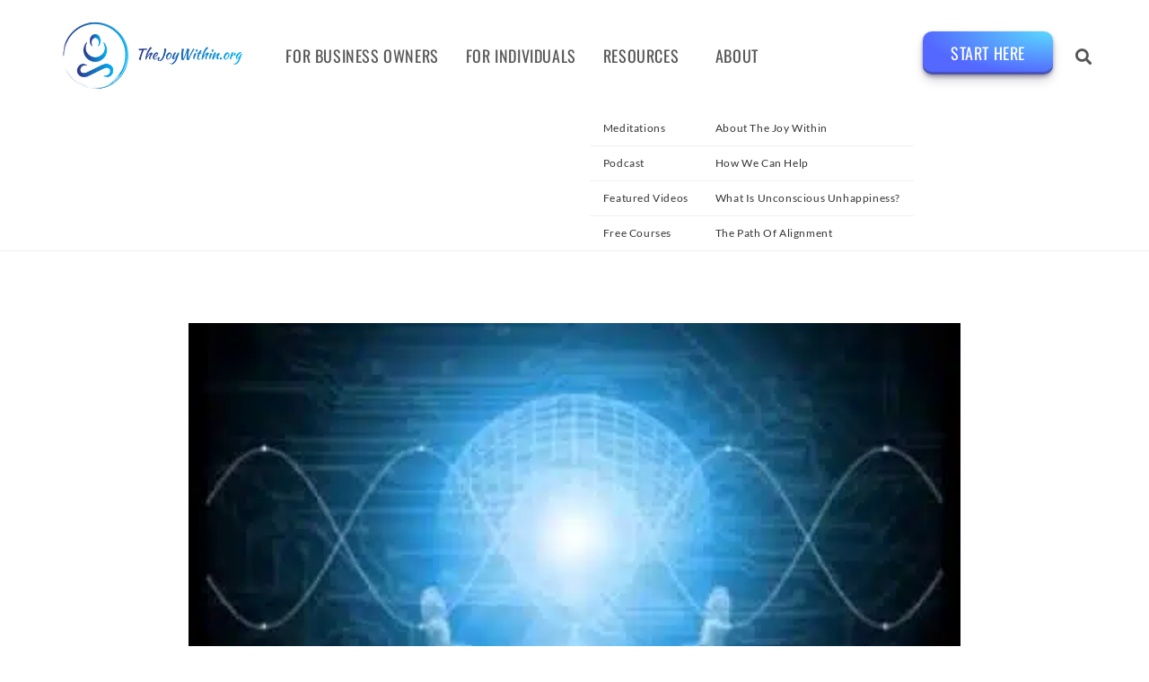

--- FILE ---
content_type: text/html; charset=UTF-8
request_url: https://thejoywithin.org/spiritual-books/channeled-texts
body_size: 35630
content:
<!DOCTYPE html>
<html class="html" lang="en-US">
<head><meta charset="UTF-8"><script>if(navigator.userAgent.match(/MSIE|Internet Explorer/i)||navigator.userAgent.match(/Trident\/7\..*?rv:11/i)){var href=document.location.href;if(!href.match(/[?&]nowprocket/)){if(href.indexOf("?")==-1){if(href.indexOf("#")==-1){document.location.href=href+"?nowprocket=1"}else{document.location.href=href.replace("#","?nowprocket=1#")}}else{if(href.indexOf("#")==-1){document.location.href=href+"&nowprocket=1"}else{document.location.href=href.replace("#","&nowprocket=1#")}}}}</script><script>(()=>{class RocketLazyLoadScripts{constructor(){this.v="1.2.6",this.triggerEvents=["keydown","mousedown","mousemove","touchmove","touchstart","touchend","wheel"],this.userEventHandler=this.t.bind(this),this.touchStartHandler=this.i.bind(this),this.touchMoveHandler=this.o.bind(this),this.touchEndHandler=this.h.bind(this),this.clickHandler=this.u.bind(this),this.interceptedClicks=[],this.interceptedClickListeners=[],this.l(this),window.addEventListener("pageshow",(t=>{this.persisted=t.persisted,this.everythingLoaded&&this.m()})),this.CSPIssue=sessionStorage.getItem("rocketCSPIssue"),document.addEventListener("securitypolicyviolation",(t=>{this.CSPIssue||"script-src-elem"!==t.violatedDirective||"data"!==t.blockedURI||(this.CSPIssue=!0,sessionStorage.setItem("rocketCSPIssue",!0))})),document.addEventListener("DOMContentLoaded",(()=>{this.k()})),this.delayedScripts={normal:[],async:[],defer:[]},this.trash=[],this.allJQueries=[]}p(t){document.hidden?t.t():(this.triggerEvents.forEach((e=>window.addEventListener(e,t.userEventHandler,{passive:!0}))),window.addEventListener("touchstart",t.touchStartHandler,{passive:!0}),window.addEventListener("mousedown",t.touchStartHandler),document.addEventListener("visibilitychange",t.userEventHandler))}_(){this.triggerEvents.forEach((t=>window.removeEventListener(t,this.userEventHandler,{passive:!0}))),document.removeEventListener("visibilitychange",this.userEventHandler)}i(t){"HTML"!==t.target.tagName&&(window.addEventListener("touchend",this.touchEndHandler),window.addEventListener("mouseup",this.touchEndHandler),window.addEventListener("touchmove",this.touchMoveHandler,{passive:!0}),window.addEventListener("mousemove",this.touchMoveHandler),t.target.addEventListener("click",this.clickHandler),this.L(t.target,!0),this.S(t.target,"onclick","rocket-onclick"),this.C())}o(t){window.removeEventListener("touchend",this.touchEndHandler),window.removeEventListener("mouseup",this.touchEndHandler),window.removeEventListener("touchmove",this.touchMoveHandler,{passive:!0}),window.removeEventListener("mousemove",this.touchMoveHandler),t.target.removeEventListener("click",this.clickHandler),this.L(t.target,!1),this.S(t.target,"rocket-onclick","onclick"),this.M()}h(){window.removeEventListener("touchend",this.touchEndHandler),window.removeEventListener("mouseup",this.touchEndHandler),window.removeEventListener("touchmove",this.touchMoveHandler,{passive:!0}),window.removeEventListener("mousemove",this.touchMoveHandler)}u(t){t.target.removeEventListener("click",this.clickHandler),this.L(t.target,!1),this.S(t.target,"rocket-onclick","onclick"),this.interceptedClicks.push(t),t.preventDefault(),t.stopPropagation(),t.stopImmediatePropagation(),this.M()}O(){window.removeEventListener("touchstart",this.touchStartHandler,{passive:!0}),window.removeEventListener("mousedown",this.touchStartHandler),this.interceptedClicks.forEach((t=>{t.target.dispatchEvent(new MouseEvent("click",{view:t.view,bubbles:!0,cancelable:!0}))}))}l(t){EventTarget.prototype.addEventListenerWPRocketBase=EventTarget.prototype.addEventListener,EventTarget.prototype.addEventListener=function(e,i,o){"click"!==e||t.windowLoaded||i===t.clickHandler||t.interceptedClickListeners.push({target:this,func:i,options:o}),(this||window).addEventListenerWPRocketBase(e,i,o)}}L(t,e){this.interceptedClickListeners.forEach((i=>{i.target===t&&(e?t.removeEventListener("click",i.func,i.options):t.addEventListener("click",i.func,i.options))})),t.parentNode!==document.documentElement&&this.L(t.parentNode,e)}D(){return new Promise((t=>{this.P?this.M=t:t()}))}C(){this.P=!0}M(){this.P=!1}S(t,e,i){t.hasAttribute&&t.hasAttribute(e)&&(event.target.setAttribute(i,event.target.getAttribute(e)),event.target.removeAttribute(e))}t(){this._(this),"loading"===document.readyState?document.addEventListener("DOMContentLoaded",this.R.bind(this)):this.R()}k(){let t=[];document.querySelectorAll("script[type=rocketlazyloadscript][data-rocket-src]").forEach((e=>{let i=e.getAttribute("data-rocket-src");if(i&&!i.startsWith("data:")){0===i.indexOf("//")&&(i=location.protocol+i);try{const o=new URL(i).origin;o!==location.origin&&t.push({src:o,crossOrigin:e.crossOrigin||"module"===e.getAttribute("data-rocket-type")})}catch(t){}}})),t=[...new Map(t.map((t=>[JSON.stringify(t),t]))).values()],this.T(t,"preconnect")}async R(){this.lastBreath=Date.now(),this.j(this),this.F(this),this.I(),this.W(),this.q(),await this.A(this.delayedScripts.normal),await this.A(this.delayedScripts.defer),await this.A(this.delayedScripts.async);try{await this.U(),await this.H(this),await this.J()}catch(t){console.error(t)}window.dispatchEvent(new Event("rocket-allScriptsLoaded")),this.everythingLoaded=!0,this.D().then((()=>{this.O()})),this.N()}W(){document.querySelectorAll("script[type=rocketlazyloadscript]").forEach((t=>{t.hasAttribute("data-rocket-src")?t.hasAttribute("async")&&!1!==t.async?this.delayedScripts.async.push(t):t.hasAttribute("defer")&&!1!==t.defer||"module"===t.getAttribute("data-rocket-type")?this.delayedScripts.defer.push(t):this.delayedScripts.normal.push(t):this.delayedScripts.normal.push(t)}))}async B(t){if(await this.G(),!0!==t.noModule||!("noModule"in HTMLScriptElement.prototype))return new Promise((e=>{let i;function o(){(i||t).setAttribute("data-rocket-status","executed"),e()}try{if(navigator.userAgent.indexOf("Firefox/")>0||""===navigator.vendor||this.CSPIssue)i=document.createElement("script"),[...t.attributes].forEach((t=>{let e=t.nodeName;"type"!==e&&("data-rocket-type"===e&&(e="type"),"data-rocket-src"===e&&(e="src"),i.setAttribute(e,t.nodeValue))})),t.text&&(i.text=t.text),i.hasAttribute("src")?(i.addEventListener("load",o),i.addEventListener("error",(function(){i.setAttribute("data-rocket-status","failed-network"),e()})),setTimeout((()=>{i.isConnected||e()}),1)):(i.text=t.text,o()),t.parentNode.replaceChild(i,t);else{const i=t.getAttribute("data-rocket-type"),s=t.getAttribute("data-rocket-src");i?(t.type=i,t.removeAttribute("data-rocket-type")):t.removeAttribute("type"),t.addEventListener("load",o),t.addEventListener("error",(i=>{this.CSPIssue&&i.target.src.startsWith("data:")?(console.log("WPRocket: data-uri blocked by CSP -> fallback"),t.removeAttribute("src"),this.B(t).then(e)):(t.setAttribute("data-rocket-status","failed-network"),e())})),s?(t.removeAttribute("data-rocket-src"),t.src=s):t.src="data:text/javascript;base64,"+window.btoa(unescape(encodeURIComponent(t.text)))}}catch(i){t.setAttribute("data-rocket-status","failed-transform"),e()}}));t.setAttribute("data-rocket-status","skipped")}async A(t){const e=t.shift();return e&&e.isConnected?(await this.B(e),this.A(t)):Promise.resolve()}q(){this.T([...this.delayedScripts.normal,...this.delayedScripts.defer,...this.delayedScripts.async],"preload")}T(t,e){var i=document.createDocumentFragment();t.forEach((t=>{const o=t.getAttribute&&t.getAttribute("data-rocket-src")||t.src;if(o&&!o.startsWith("data:")){const s=document.createElement("link");s.href=o,s.rel=e,"preconnect"!==e&&(s.as="script"),t.getAttribute&&"module"===t.getAttribute("data-rocket-type")&&(s.crossOrigin=!0),t.crossOrigin&&(s.crossOrigin=t.crossOrigin),t.integrity&&(s.integrity=t.integrity),i.appendChild(s),this.trash.push(s)}})),document.head.appendChild(i)}j(t){let e={};function i(i,o){return e[o].eventsToRewrite.indexOf(i)>=0&&!t.everythingLoaded?"rocket-"+i:i}function o(t,o){!function(t){e[t]||(e[t]={originalFunctions:{add:t.addEventListener,remove:t.removeEventListener},eventsToRewrite:[]},t.addEventListener=function(){arguments[0]=i(arguments[0],t),e[t].originalFunctions.add.apply(t,arguments)},t.removeEventListener=function(){arguments[0]=i(arguments[0],t),e[t].originalFunctions.remove.apply(t,arguments)})}(t),e[t].eventsToRewrite.push(o)}function s(e,i){let o=e[i];e[i]=null,Object.defineProperty(e,i,{get:()=>o||function(){},set(s){t.everythingLoaded?o=s:e["rocket"+i]=o=s}})}o(document,"DOMContentLoaded"),o(window,"DOMContentLoaded"),o(window,"load"),o(window,"pageshow"),o(document,"readystatechange"),s(document,"onreadystatechange"),s(window,"onload"),s(window,"onpageshow");try{Object.defineProperty(document,"readyState",{get:()=>t.rocketReadyState,set(e){t.rocketReadyState=e},configurable:!0}),document.readyState="loading"}catch(t){console.log("WPRocket DJE readyState conflict, bypassing")}}F(t){let e;function i(e){return t.everythingLoaded?e:e.split(" ").map((t=>"load"===t||0===t.indexOf("load.")?"rocket-jquery-load":t)).join(" ")}function o(o){function s(t){const e=o.fn[t];o.fn[t]=o.fn.init.prototype[t]=function(){return this[0]===window&&("string"==typeof arguments[0]||arguments[0]instanceof String?arguments[0]=i(arguments[0]):"object"==typeof arguments[0]&&Object.keys(arguments[0]).forEach((t=>{const e=arguments[0][t];delete arguments[0][t],arguments[0][i(t)]=e}))),e.apply(this,arguments),this}}o&&o.fn&&!t.allJQueries.includes(o)&&(o.fn.ready=o.fn.init.prototype.ready=function(e){return t.domReadyFired?e.bind(document)(o):document.addEventListener("rocket-DOMContentLoaded",(()=>e.bind(document)(o))),o([])},s("on"),s("one"),t.allJQueries.push(o)),e=o}o(window.jQuery),Object.defineProperty(window,"jQuery",{get:()=>e,set(t){o(t)}})}async H(t){const e=document.querySelector("script[data-webpack]");e&&(await async function(){return new Promise((t=>{e.addEventListener("load",t),e.addEventListener("error",t)}))}(),await t.K(),await t.H(t))}async U(){this.domReadyFired=!0;try{document.readyState="interactive"}catch(t){}await this.G(),document.dispatchEvent(new Event("rocket-readystatechange")),await this.G(),document.rocketonreadystatechange&&document.rocketonreadystatechange(),await this.G(),document.dispatchEvent(new Event("rocket-DOMContentLoaded")),await this.G(),window.dispatchEvent(new Event("rocket-DOMContentLoaded"))}async J(){try{document.readyState="complete"}catch(t){}await this.G(),document.dispatchEvent(new Event("rocket-readystatechange")),await this.G(),document.rocketonreadystatechange&&document.rocketonreadystatechange(),await this.G(),window.dispatchEvent(new Event("rocket-load")),await this.G(),window.rocketonload&&window.rocketonload(),await this.G(),this.allJQueries.forEach((t=>t(window).trigger("rocket-jquery-load"))),await this.G();const t=new Event("rocket-pageshow");t.persisted=this.persisted,window.dispatchEvent(t),await this.G(),window.rocketonpageshow&&window.rocketonpageshow({persisted:this.persisted}),this.windowLoaded=!0}m(){document.onreadystatechange&&document.onreadystatechange(),window.onload&&window.onload(),window.onpageshow&&window.onpageshow({persisted:this.persisted})}I(){const t=new Map;document.write=document.writeln=function(e){const i=document.currentScript;i||console.error("WPRocket unable to document.write this: "+e);const o=document.createRange(),s=i.parentElement;let n=t.get(i);void 0===n&&(n=i.nextSibling,t.set(i,n));const c=document.createDocumentFragment();o.setStart(c,0),c.appendChild(o.createContextualFragment(e)),s.insertBefore(c,n)}}async G(){Date.now()-this.lastBreath>45&&(await this.K(),this.lastBreath=Date.now())}async K(){return document.hidden?new Promise((t=>setTimeout(t))):new Promise((t=>requestAnimationFrame(t)))}N(){this.trash.forEach((t=>t.remove()))}static run(){const t=new RocketLazyLoadScripts;t.p(t)}}RocketLazyLoadScripts.run()})();</script>
	
	<link rel="profile" href="https://gmpg.org/xfn/11">

	<meta name='robots' content='index, follow, max-image-preview:large, max-snippet:-1, max-video-preview:-1' />
<link rel="pingback" href="https://thejoywithin.org/xmlrpc.php">
<meta name="viewport" content="width=device-width, initial-scale=1">
	<!-- This site is optimized with the Yoast SEO plugin v23.0 - https://yoast.com/wordpress/plugins/seo/ -->
	<title>Channeled Texts - The Joy Within</title><link rel="preload" data-rocket-preload as="font" href="https://thejoywithin.org/wp-content/themes/oceanwp/assets/fonts/fontawesome/webfonts/fa-regular-400.woff2" crossorigin><link rel="preload" data-rocket-preload as="font" href="https://thejoywithin.org/wp-content/themes/oceanwp/assets/fonts/fontawesome/webfonts/fa-solid-900.woff2" crossorigin><link rel="preload" data-rocket-preload as="font" href="https://thejoywithin.org/wp-content/themes/oceanwp/assets/fonts/simple-line-icons/Simple-Line-Icons.woff2?v=2.4.0" crossorigin><link rel="preload" data-rocket-preload as="font" href="https://fonts.gstatic.com/s/lato/v24/S6uyw4BMUTPHjx4wXg.woff2" crossorigin><link rel="preload" data-rocket-preload as="font" href="https://fonts.gstatic.com/s/lato/v24/S6u9w4BMUTPHh6UVSwiPGQ.woff2" crossorigin><link rel="preload" data-rocket-preload as="font" href="https://fonts.gstatic.com/s/oswald/v53/TK3iWkUHHAIjg752GT8G.woff2" crossorigin><style id="wpr-usedcss">img.emoji{display:inline!important;border:none!important;box-shadow:none!important;height:1em!important;width:1em!important;margin:0 .07em!important;vertical-align:-.1em!important;background:0 0!important;padding:0!important}:where(.wp-block-button__link){border-radius:9999px;box-shadow:none;padding:calc(.667em + 2px) calc(1.333em + 2px);text-decoration:none}:root :where(.wp-block-button .wp-block-button__link.is-style-outline),:root :where(.wp-block-button.is-style-outline>.wp-block-button__link){border:2px solid;padding:.667em 1.333em}:root :where(.wp-block-button .wp-block-button__link.is-style-outline:not(.has-text-color)),:root :where(.wp-block-button.is-style-outline>.wp-block-button__link:not(.has-text-color)){color:currentColor}:root :where(.wp-block-button .wp-block-button__link.is-style-outline:not(.has-background)),:root :where(.wp-block-button.is-style-outline>.wp-block-button__link:not(.has-background)){background-color:initial;background-image:none}:where(.wp-block-calendar table:not(.has-background) th){background:#ddd}:where(.wp-block-columns){margin-bottom:1.75em}:where(.wp-block-columns.has-background){padding:1.25em 2.375em}:where(.wp-block-post-comments input[type=submit]){border:none}:where(.wp-block-cover-image:not(.has-text-color)),:where(.wp-block-cover:not(.has-text-color)){color:#fff}:where(.wp-block-cover-image.is-light:not(.has-text-color)),:where(.wp-block-cover.is-light:not(.has-text-color)){color:#000}:root :where(.wp-block-cover h1:not(.has-text-color)),:root :where(.wp-block-cover h2:not(.has-text-color)),:root :where(.wp-block-cover h3:not(.has-text-color)),:root :where(.wp-block-cover h4:not(.has-text-color)),:root :where(.wp-block-cover h5:not(.has-text-color)),:root :where(.wp-block-cover h6:not(.has-text-color)),:root :where(.wp-block-cover p:not(.has-text-color)){color:inherit}:where(.wp-block-file){margin-bottom:1.5em}:where(.wp-block-file__button){border-radius:2em;display:inline-block;padding:.5em 1em}:where(.wp-block-file__button):is(a):active,:where(.wp-block-file__button):is(a):focus,:where(.wp-block-file__button):is(a):hover,:where(.wp-block-file__button):is(a):visited{box-shadow:none;color:#fff;opacity:.85;text-decoration:none}.wp-block-gallery:not(.has-nested-images){display:flex;flex-wrap:wrap;list-style-type:none;margin:0;padding:0}.wp-block-gallery:not(.has-nested-images) figcaption{flex-grow:1}.wp-block-gallery:not(.has-nested-images).alignleft,.wp-block-gallery:not(.has-nested-images).alignright{max-width:420px;width:100%}:where(.wp-block-group.wp-block-group-is-layout-constrained){position:relative}.wp-block-image img{box-sizing:border-box;height:auto;max-width:100%;vertical-align:bottom}.wp-block-image.aligncenter{text-align:center}.wp-block-image .aligncenter,.wp-block-image .alignleft,.wp-block-image .alignright,.wp-block-image.aligncenter,.wp-block-image.alignleft,.wp-block-image.alignright{display:table}.wp-block-image .aligncenter>figcaption,.wp-block-image .alignleft>figcaption,.wp-block-image .alignright>figcaption,.wp-block-image.aligncenter>figcaption,.wp-block-image.alignleft>figcaption,.wp-block-image.alignright>figcaption{caption-side:bottom;display:table-caption}.wp-block-image .alignleft{float:left;margin:.5em 1em .5em 0}.wp-block-image .alignright{float:right;margin:.5em 0 .5em 1em}.wp-block-image .aligncenter{margin-left:auto;margin-right:auto}.wp-block-image :where(figcaption){margin-bottom:1em;margin-top:.5em}:root :where(.wp-block-image.is-style-rounded img,.wp-block-image .is-style-rounded img){border-radius:9999px}.wp-block-image figure{margin:0}:where(.wp-block-latest-comments:not([style*=line-height] .wp-block-latest-comments__comment)){line-height:1.1}:where(.wp-block-latest-comments:not([style*=line-height] .wp-block-latest-comments__comment-excerpt p)){line-height:1.8}:root :where(.wp-block-latest-posts.is-grid){padding:0}:root :where(.wp-block-latest-posts.wp-block-latest-posts__list){padding-left:0}ol,ul{box-sizing:border-box}:root :where(ul.has-background,ol.has-background){padding:1.25em 2.375em}:where(.wp-block-navigation.has-background .wp-block-navigation-item a:not(.wp-element-button)),:where(.wp-block-navigation.has-background .wp-block-navigation-submenu a:not(.wp-element-button)){padding:.5em 1em}:where(.wp-block-navigation .wp-block-navigation__submenu-container .wp-block-navigation-item a:not(.wp-element-button)),:where(.wp-block-navigation .wp-block-navigation__submenu-container .wp-block-navigation-submenu a:not(.wp-element-button)),:where(.wp-block-navigation .wp-block-navigation__submenu-container .wp-block-navigation-submenu button.wp-block-navigation-item__content),:where(.wp-block-navigation .wp-block-navigation__submenu-container .wp-block-pages-list__item button.wp-block-navigation-item__content){padding:.5em 1em}:root :where(p.has-background){padding:1.25em 2.375em}:where(p.has-text-color:not(.has-link-color)) a{color:inherit}:where(.wp-block-post-comments-form) input:not([type=submit]),:where(.wp-block-post-comments-form) textarea{border:1px solid #949494;font-family:inherit;font-size:1em}:where(.wp-block-post-comments-form) input:where(:not([type=submit]):not([type=checkbox])),:where(.wp-block-post-comments-form) textarea{padding:calc(.667em + 2px)}:where(.wp-block-post-excerpt){margin-bottom:var(--wp--style--block-gap);margin-top:var(--wp--style--block-gap)}:where(.wp-block-preformatted.has-background){padding:1.25em 2.375em}:where(.wp-block-search__button){border:1px solid #ccc;padding:6px 10px}:where(.wp-block-search__input){font-family:inherit;font-size:inherit;font-style:inherit;font-weight:inherit;letter-spacing:inherit;line-height:inherit;text-transform:inherit}:where(.wp-block-search__button-inside .wp-block-search__inside-wrapper){border:1px solid #949494;box-sizing:border-box;padding:4px}:where(.wp-block-search__button-inside .wp-block-search__inside-wrapper) .wp-block-search__input{border:none;border-radius:0;padding:0 4px}:where(.wp-block-search__button-inside .wp-block-search__inside-wrapper) .wp-block-search__input:focus{outline:0}:where(.wp-block-search__button-inside .wp-block-search__inside-wrapper) :where(.wp-block-search__button){padding:4px 8px}:root :where(.wp-block-separator.is-style-dots){height:auto;line-height:1;text-align:center}:root :where(.wp-block-separator.is-style-dots):before{color:currentColor;content:"···";font-family:serif;font-size:1.5em;letter-spacing:2em;padding-left:2em}:root :where(.wp-block-site-logo.is-style-rounded){border-radius:9999px}:root :where(.wp-block-site-title a){color:inherit}:where(.wp-block-social-links:not(.is-style-logos-only)) .wp-social-link{background-color:#f0f0f0;color:#444}:where(.wp-block-social-links:not(.is-style-logos-only)) .wp-social-link-amazon{background-color:#f90;color:#fff}:where(.wp-block-social-links:not(.is-style-logos-only)) .wp-social-link-bandcamp{background-color:#1ea0c3;color:#fff}:where(.wp-block-social-links:not(.is-style-logos-only)) .wp-social-link-behance{background-color:#0757fe;color:#fff}:where(.wp-block-social-links:not(.is-style-logos-only)) .wp-social-link-bluesky{background-color:#0a7aff;color:#fff}:where(.wp-block-social-links:not(.is-style-logos-only)) .wp-social-link-codepen{background-color:#1e1f26;color:#fff}:where(.wp-block-social-links:not(.is-style-logos-only)) .wp-social-link-deviantart{background-color:#02e49b;color:#fff}:where(.wp-block-social-links:not(.is-style-logos-only)) .wp-social-link-dribbble{background-color:#e94c89;color:#fff}:where(.wp-block-social-links:not(.is-style-logos-only)) .wp-social-link-dropbox{background-color:#4280ff;color:#fff}:where(.wp-block-social-links:not(.is-style-logos-only)) .wp-social-link-etsy{background-color:#f45800;color:#fff}:where(.wp-block-social-links:not(.is-style-logos-only)) .wp-social-link-facebook{background-color:#1778f2;color:#fff}:where(.wp-block-social-links:not(.is-style-logos-only)) .wp-social-link-fivehundredpx{background-color:#000;color:#fff}:where(.wp-block-social-links:not(.is-style-logos-only)) .wp-social-link-flickr{background-color:#0461dd;color:#fff}:where(.wp-block-social-links:not(.is-style-logos-only)) .wp-social-link-foursquare{background-color:#e65678;color:#fff}:where(.wp-block-social-links:not(.is-style-logos-only)) .wp-social-link-github{background-color:#24292d;color:#fff}:where(.wp-block-social-links:not(.is-style-logos-only)) .wp-social-link-goodreads{background-color:#eceadd;color:#382110}:where(.wp-block-social-links:not(.is-style-logos-only)) .wp-social-link-google{background-color:#ea4434;color:#fff}:where(.wp-block-social-links:not(.is-style-logos-only)) .wp-social-link-gravatar{background-color:#1d4fc4;color:#fff}:where(.wp-block-social-links:not(.is-style-logos-only)) .wp-social-link-instagram{background-color:#f00075;color:#fff}:where(.wp-block-social-links:not(.is-style-logos-only)) .wp-social-link-lastfm{background-color:#e21b24;color:#fff}:where(.wp-block-social-links:not(.is-style-logos-only)) .wp-social-link-linkedin{background-color:#0d66c2;color:#fff}:where(.wp-block-social-links:not(.is-style-logos-only)) .wp-social-link-mastodon{background-color:#3288d4;color:#fff}:where(.wp-block-social-links:not(.is-style-logos-only)) .wp-social-link-medium{background-color:#000;color:#fff}:where(.wp-block-social-links:not(.is-style-logos-only)) .wp-social-link-meetup{background-color:#f6405f;color:#fff}:where(.wp-block-social-links:not(.is-style-logos-only)) .wp-social-link-patreon{background-color:#000;color:#fff}:where(.wp-block-social-links:not(.is-style-logos-only)) .wp-social-link-pinterest{background-color:#e60122;color:#fff}:where(.wp-block-social-links:not(.is-style-logos-only)) .wp-social-link-pocket{background-color:#ef4155;color:#fff}:where(.wp-block-social-links:not(.is-style-logos-only)) .wp-social-link-reddit{background-color:#ff4500;color:#fff}:where(.wp-block-social-links:not(.is-style-logos-only)) .wp-social-link-skype{background-color:#0478d7;color:#fff}:where(.wp-block-social-links:not(.is-style-logos-only)) .wp-social-link-snapchat{background-color:#fefc00;color:#fff;stroke:#000}:where(.wp-block-social-links:not(.is-style-logos-only)) .wp-social-link-soundcloud{background-color:#ff5600;color:#fff}:where(.wp-block-social-links:not(.is-style-logos-only)) .wp-social-link-spotify{background-color:#1bd760;color:#fff}:where(.wp-block-social-links:not(.is-style-logos-only)) .wp-social-link-telegram{background-color:#2aabee;color:#fff}:where(.wp-block-social-links:not(.is-style-logos-only)) .wp-social-link-threads{background-color:#000;color:#fff}:where(.wp-block-social-links:not(.is-style-logos-only)) .wp-social-link-tiktok{background-color:#000;color:#fff}:where(.wp-block-social-links:not(.is-style-logos-only)) .wp-social-link-tumblr{background-color:#011835;color:#fff}:where(.wp-block-social-links:not(.is-style-logos-only)) .wp-social-link-twitch{background-color:#6440a4;color:#fff}:where(.wp-block-social-links:not(.is-style-logos-only)) .wp-social-link-twitter{background-color:#1da1f2;color:#fff}:where(.wp-block-social-links:not(.is-style-logos-only)) .wp-social-link-vimeo{background-color:#1eb7ea;color:#fff}:where(.wp-block-social-links:not(.is-style-logos-only)) .wp-social-link-vk{background-color:#4680c2;color:#fff}:where(.wp-block-social-links:not(.is-style-logos-only)) .wp-social-link-wordpress{background-color:#3499cd;color:#fff}:where(.wp-block-social-links:not(.is-style-logos-only)) .wp-social-link-whatsapp{background-color:#25d366;color:#fff}:where(.wp-block-social-links:not(.is-style-logos-only)) .wp-social-link-x{background-color:#000;color:#fff}:where(.wp-block-social-links:not(.is-style-logos-only)) .wp-social-link-yelp{background-color:#d32422;color:#fff}:where(.wp-block-social-links:not(.is-style-logos-only)) .wp-social-link-youtube{background-color:red;color:#fff}:where(.wp-block-social-links.is-style-logos-only) .wp-social-link{background:0 0}:where(.wp-block-social-links.is-style-logos-only) .wp-social-link svg{height:1.25em;width:1.25em}:where(.wp-block-social-links.is-style-logos-only) .wp-social-link-amazon{color:#f90}:where(.wp-block-social-links.is-style-logos-only) .wp-social-link-bandcamp{color:#1ea0c3}:where(.wp-block-social-links.is-style-logos-only) .wp-social-link-behance{color:#0757fe}:where(.wp-block-social-links.is-style-logos-only) .wp-social-link-bluesky{color:#0a7aff}:where(.wp-block-social-links.is-style-logos-only) .wp-social-link-codepen{color:#1e1f26}:where(.wp-block-social-links.is-style-logos-only) .wp-social-link-deviantart{color:#02e49b}:where(.wp-block-social-links.is-style-logos-only) .wp-social-link-dribbble{color:#e94c89}:where(.wp-block-social-links.is-style-logos-only) .wp-social-link-dropbox{color:#4280ff}:where(.wp-block-social-links.is-style-logos-only) .wp-social-link-etsy{color:#f45800}:where(.wp-block-social-links.is-style-logos-only) .wp-social-link-facebook{color:#1778f2}:where(.wp-block-social-links.is-style-logos-only) .wp-social-link-fivehundredpx{color:#000}:where(.wp-block-social-links.is-style-logos-only) .wp-social-link-flickr{color:#0461dd}:where(.wp-block-social-links.is-style-logos-only) .wp-social-link-foursquare{color:#e65678}:where(.wp-block-social-links.is-style-logos-only) .wp-social-link-github{color:#24292d}:where(.wp-block-social-links.is-style-logos-only) .wp-social-link-goodreads{color:#382110}:where(.wp-block-social-links.is-style-logos-only) .wp-social-link-google{color:#ea4434}:where(.wp-block-social-links.is-style-logos-only) .wp-social-link-gravatar{color:#1d4fc4}:where(.wp-block-social-links.is-style-logos-only) .wp-social-link-instagram{color:#f00075}:where(.wp-block-social-links.is-style-logos-only) .wp-social-link-lastfm{color:#e21b24}:where(.wp-block-social-links.is-style-logos-only) .wp-social-link-linkedin{color:#0d66c2}:where(.wp-block-social-links.is-style-logos-only) .wp-social-link-mastodon{color:#3288d4}:where(.wp-block-social-links.is-style-logos-only) .wp-social-link-medium{color:#000}:where(.wp-block-social-links.is-style-logos-only) .wp-social-link-meetup{color:#f6405f}:where(.wp-block-social-links.is-style-logos-only) .wp-social-link-patreon{color:#000}:where(.wp-block-social-links.is-style-logos-only) .wp-social-link-pinterest{color:#e60122}:where(.wp-block-social-links.is-style-logos-only) .wp-social-link-pocket{color:#ef4155}:where(.wp-block-social-links.is-style-logos-only) .wp-social-link-reddit{color:#ff4500}:where(.wp-block-social-links.is-style-logos-only) .wp-social-link-skype{color:#0478d7}:where(.wp-block-social-links.is-style-logos-only) .wp-social-link-snapchat{color:#fff;stroke:#000}:where(.wp-block-social-links.is-style-logos-only) .wp-social-link-soundcloud{color:#ff5600}:where(.wp-block-social-links.is-style-logos-only) .wp-social-link-spotify{color:#1bd760}:where(.wp-block-social-links.is-style-logos-only) .wp-social-link-telegram{color:#2aabee}:where(.wp-block-social-links.is-style-logos-only) .wp-social-link-threads{color:#000}:where(.wp-block-social-links.is-style-logos-only) .wp-social-link-tiktok{color:#000}:where(.wp-block-social-links.is-style-logos-only) .wp-social-link-tumblr{color:#011835}:where(.wp-block-social-links.is-style-logos-only) .wp-social-link-twitch{color:#6440a4}:where(.wp-block-social-links.is-style-logos-only) .wp-social-link-twitter{color:#1da1f2}:where(.wp-block-social-links.is-style-logos-only) .wp-social-link-vimeo{color:#1eb7ea}:where(.wp-block-social-links.is-style-logos-only) .wp-social-link-vk{color:#4680c2}:where(.wp-block-social-links.is-style-logos-only) .wp-social-link-whatsapp{color:#25d366}:where(.wp-block-social-links.is-style-logos-only) .wp-social-link-wordpress{color:#3499cd}:where(.wp-block-social-links.is-style-logos-only) .wp-social-link-x{color:#000}:where(.wp-block-social-links.is-style-logos-only) .wp-social-link-yelp{color:#d32422}:where(.wp-block-social-links.is-style-logos-only) .wp-social-link-youtube{color:red}:root :where(.wp-block-social-links .wp-social-link a){padding:.25em}:root :where(.wp-block-social-links.is-style-logos-only .wp-social-link a){padding:0}:root :where(.wp-block-social-links.is-style-pill-shape .wp-social-link a){padding-left:.66667em;padding-right:.66667em}:root :where(.wp-block-tag-cloud.is-style-outline){display:flex;flex-wrap:wrap;gap:1ch}:root :where(.wp-block-tag-cloud.is-style-outline a){border:1px solid;font-size:unset!important;margin-right:0;padding:1ch 2ch;text-decoration:none!important}:where(.wp-block-term-description){margin-bottom:var(--wp--style--block-gap);margin-top:var(--wp--style--block-gap)}:where(pre.wp-block-verse){font-family:inherit}.entry-content{counter-reset:footnotes}:root{--wp--preset--font-size--normal:16px;--wp--preset--font-size--huge:42px}.aligncenter{clear:both}.screen-reader-text{border:0;clip:rect(1px,1px,1px,1px);clip-path:inset(50%);height:1px;margin:-1px;overflow:hidden;padding:0;position:absolute;width:1px;word-wrap:normal!important}.screen-reader-text:focus{background-color:#ddd;clip:auto!important;clip-path:none;color:#444;display:block;font-size:1em;height:auto;left:5px;line-height:normal;padding:15px 23px 14px;text-decoration:none;top:5px;width:auto;z-index:100000}html :where(.has-border-color){border-style:solid}html :where([style*=border-top-color]){border-top-style:solid}html :where([style*=border-right-color]){border-right-style:solid}html :where([style*=border-bottom-color]){border-bottom-style:solid}html :where([style*=border-left-color]){border-left-style:solid}html :where([style*=border-width]){border-style:solid}html :where([style*=border-top-width]){border-top-style:solid}html :where([style*=border-right-width]){border-right-style:solid}html :where([style*=border-bottom-width]){border-bottom-style:solid}html :where([style*=border-left-width]){border-left-style:solid}html :where(img[class*=wp-image-]){height:auto;max-width:100%}:where(figure){margin:0 0 1em}html :where(.is-position-sticky){--wp-admin--admin-bar--position-offset:var(--wp-admin--admin-bar--height,0px)}@media screen and (max-width:600px){html :where(.is-position-sticky){--wp-admin--admin-bar--position-offset:0px}}:root :where(.wp-block-image figcaption){color:#555;font-size:13px;text-align:center}.wp-block-image{margin:0 0 1em}:where(.wp-block-group.has-background){padding:1.25em 2.375em}:root :where(.wp-block-template-part.has-background){margin-bottom:0;margin-top:0;padding:1.25em 2.375em}:root{--wp--preset--aspect-ratio--square:1;--wp--preset--aspect-ratio--4-3:4/3;--wp--preset--aspect-ratio--3-4:3/4;--wp--preset--aspect-ratio--3-2:3/2;--wp--preset--aspect-ratio--2-3:2/3;--wp--preset--aspect-ratio--16-9:16/9;--wp--preset--aspect-ratio--9-16:9/16;--wp--preset--color--black:#000000;--wp--preset--color--cyan-bluish-gray:#abb8c3;--wp--preset--color--white:#ffffff;--wp--preset--color--pale-pink:#f78da7;--wp--preset--color--vivid-red:#cf2e2e;--wp--preset--color--luminous-vivid-orange:#ff6900;--wp--preset--color--luminous-vivid-amber:#fcb900;--wp--preset--color--light-green-cyan:#7bdcb5;--wp--preset--color--vivid-green-cyan:#00d084;--wp--preset--color--pale-cyan-blue:#8ed1fc;--wp--preset--color--vivid-cyan-blue:#0693e3;--wp--preset--color--vivid-purple:#9b51e0;--wp--preset--gradient--vivid-cyan-blue-to-vivid-purple:linear-gradient(135deg,rgba(6, 147, 227, 1) 0%,rgb(155, 81, 224) 100%);--wp--preset--gradient--light-green-cyan-to-vivid-green-cyan:linear-gradient(135deg,rgb(122, 220, 180) 0%,rgb(0, 208, 130) 100%);--wp--preset--gradient--luminous-vivid-amber-to-luminous-vivid-orange:linear-gradient(135deg,rgba(252, 185, 0, 1) 0%,rgba(255, 105, 0, 1) 100%);--wp--preset--gradient--luminous-vivid-orange-to-vivid-red:linear-gradient(135deg,rgba(255, 105, 0, 1) 0%,rgb(207, 46, 46) 100%);--wp--preset--gradient--very-light-gray-to-cyan-bluish-gray:linear-gradient(135deg,rgb(238, 238, 238) 0%,rgb(169, 184, 195) 100%);--wp--preset--gradient--cool-to-warm-spectrum:linear-gradient(135deg,rgb(74, 234, 220) 0%,rgb(151, 120, 209) 20%,rgb(207, 42, 186) 40%,rgb(238, 44, 130) 60%,rgb(251, 105, 98) 80%,rgb(254, 248, 76) 100%);--wp--preset--gradient--blush-light-purple:linear-gradient(135deg,rgb(255, 206, 236) 0%,rgb(152, 150, 240) 100%);--wp--preset--gradient--blush-bordeaux:linear-gradient(135deg,rgb(254, 205, 165) 0%,rgb(254, 45, 45) 50%,rgb(107, 0, 62) 100%);--wp--preset--gradient--luminous-dusk:linear-gradient(135deg,rgb(255, 203, 112) 0%,rgb(199, 81, 192) 50%,rgb(65, 88, 208) 100%);--wp--preset--gradient--pale-ocean:linear-gradient(135deg,rgb(255, 245, 203) 0%,rgb(182, 227, 212) 50%,rgb(51, 167, 181) 100%);--wp--preset--gradient--electric-grass:linear-gradient(135deg,rgb(202, 248, 128) 0%,rgb(113, 206, 126) 100%);--wp--preset--gradient--midnight:linear-gradient(135deg,rgb(2, 3, 129) 0%,rgb(40, 116, 252) 100%);--wp--preset--font-size--small:13px;--wp--preset--font-size--medium:20px;--wp--preset--font-size--large:36px;--wp--preset--font-size--x-large:42px;--wp--preset--spacing--20:0.44rem;--wp--preset--spacing--30:0.67rem;--wp--preset--spacing--40:1rem;--wp--preset--spacing--50:1.5rem;--wp--preset--spacing--60:2.25rem;--wp--preset--spacing--70:3.38rem;--wp--preset--spacing--80:5.06rem;--wp--preset--shadow--natural:6px 6px 9px rgba(0, 0, 0, .2);--wp--preset--shadow--deep:12px 12px 50px rgba(0, 0, 0, .4);--wp--preset--shadow--sharp:6px 6px 0px rgba(0, 0, 0, .2);--wp--preset--shadow--outlined:6px 6px 0px -3px rgba(255, 255, 255, 1),6px 6px rgba(0, 0, 0, 1);--wp--preset--shadow--crisp:6px 6px 0px rgba(0, 0, 0, 1)}:where(.is-layout-flex){gap:.5em}:where(.is-layout-grid){gap:.5em}:where(.wp-block-post-template.is-layout-flex){gap:1.25em}:where(.wp-block-post-template.is-layout-grid){gap:1.25em}:where(.wp-block-columns.is-layout-flex){gap:2em}:where(.wp-block-columns.is-layout-grid){gap:2em}:root :where(.wp-block-pullquote){font-size:1.5em;line-height:1.6}.fa,.far,.fas{-moz-osx-font-smoothing:grayscale;-webkit-font-smoothing:antialiased;display:inline-block;font-style:normal;font-variant:normal;text-rendering:auto;line-height:1}.fa-angle-up:before{content:"\f106"}.fa-bars:before{content:"\f0c9"}.fa-calendar-alt:before{content:"\f073"}.fa-comments:before{content:"\f086"}.fa-folder-open:before{content:"\f07c"}.fa-search:before{content:"\f002"}.fa-times-circle:before{content:"\f057"}.fa-user-circle:before{content:"\f2bd"}@font-face{font-family:"Font Awesome 5 Free";font-style:normal;font-weight:400;font-display:swap;src:url(https://thejoywithin.org/wp-content/themes/oceanwp/assets/fonts/fontawesome/webfonts/fa-regular-400.eot);src:url(https://thejoywithin.org/wp-content/themes/oceanwp/assets/fonts/fontawesome/webfonts/fa-regular-400.eot?#iefix) format("embedded-opentype"),url(https://thejoywithin.org/wp-content/themes/oceanwp/assets/fonts/fontawesome/webfonts/fa-regular-400.woff2) format("woff2"),url(https://thejoywithin.org/wp-content/themes/oceanwp/assets/fonts/fontawesome/webfonts/fa-regular-400.woff) format("woff"),url(https://thejoywithin.org/wp-content/themes/oceanwp/assets/fonts/fontawesome/webfonts/fa-regular-400.ttf) format("truetype"),url(https://thejoywithin.org/wp-content/themes/oceanwp/assets/fonts/fontawesome/webfonts/fa-regular-400.svg#fontawesome) format("svg")}.far{font-weight:400}@font-face{font-family:"Font Awesome 5 Free";font-style:normal;font-weight:900;font-display:swap;src:url(https://thejoywithin.org/wp-content/themes/oceanwp/assets/fonts/fontawesome/webfonts/fa-solid-900.eot);src:url(https://thejoywithin.org/wp-content/themes/oceanwp/assets/fonts/fontawesome/webfonts/fa-solid-900.eot?#iefix) format("embedded-opentype"),url(https://thejoywithin.org/wp-content/themes/oceanwp/assets/fonts/fontawesome/webfonts/fa-solid-900.woff2) format("woff2"),url(https://thejoywithin.org/wp-content/themes/oceanwp/assets/fonts/fontawesome/webfonts/fa-solid-900.woff) format("woff"),url(https://thejoywithin.org/wp-content/themes/oceanwp/assets/fonts/fontawesome/webfonts/fa-solid-900.ttf) format("truetype"),url(https://thejoywithin.org/wp-content/themes/oceanwp/assets/fonts/fontawesome/webfonts/fa-solid-900.svg#fontawesome) format("svg")}.fa,.far,.fas{font-family:"Font Awesome 5 Free"}.fa,.fas{font-weight:900}@font-face{font-family:simple-line-icons;src:url('https://thejoywithin.org/wp-content/themes/oceanwp/assets/fonts/simple-line-icons/Simple-Line-Icons.eot?v=2.4.0');src:url('https://thejoywithin.org/wp-content/themes/oceanwp/assets/fonts/simple-line-icons/Simple-Line-Icons.eot?v=2.4.0#iefix') format('embedded-opentype'),url('https://thejoywithin.org/wp-content/themes/oceanwp/assets/fonts/simple-line-icons/Simple-Line-Icons.woff2?v=2.4.0') format('woff2'),url('https://thejoywithin.org/wp-content/themes/oceanwp/assets/fonts/simple-line-icons/Simple-Line-Icons.ttf?v=2.4.0') format('truetype'),url('https://thejoywithin.org/wp-content/themes/oceanwp/assets/fonts/simple-line-icons/Simple-Line-Icons.woff?v=2.4.0') format('woff'),url('https://thejoywithin.org/wp-content/themes/oceanwp/assets/fonts/simple-line-icons/Simple-Line-Icons.svg?v=2.4.0#simple-line-icons') format('svg');font-weight:400;font-style:normal;font-display:swap}a,address,article,body,canvas,caption,center,code,div,dl,dt,em,fieldset,figcaption,figure,footer,form,h2,h3,h4,header,html,i,iframe,img,ins,label,legend,li,nav,object,ol,p,s,section,small,span,table,tbody,time,tr,tt,ul,var,video{margin:0;padding:0;border:0;outline:0;font-size:100%;font:inherit;vertical-align:baseline;font-family:inherit;font-size:100%;font-style:inherit;font-weight:inherit}article,figcaption,figure,footer,header,nav,section{display:block}html{font-size:62.5%;overflow-y:scroll;-webkit-text-size-adjust:100%;-ms-text-size-adjust:100%}*,:after,:before{-webkit-box-sizing:border-box;-moz-box-sizing:border-box;box-sizing:border-box}caption{font-weight:400;text-align:left}a:focus{outline:solid 1px!important}a img{border:0}img{max-width:100%;height:auto}select{max-width:100%}em{font-style:italic}* html{font-size:87.5%}html{-ms-overflow-x:hidden;overflow-x:hidden}body{font-family:"Open Sans",sans-serif;font-size:14px;line-height:1.8;color:#4a4a4a;overflow-wrap:break-word;word-wrap:break-word}body{background-color:#fff}em,i{font-style:italic}body .oceanwp-row{margin:0 -.625rem}body .oceanwp-row .col{float:left;margin:0 0 1.25rem;padding:0 .625rem}body .oceanwp-row .span_1_of_3{width:33.33%}.col-1{clear:both;margin-left:0}.screen-reader-text{border:0;clip:rect(1px,1px,1px,1px);clip-path:inset(50%);height:1px;margin:-1px;font-size:14px!important;font-weight:400;overflow:hidden;padding:0;position:absolute!important;width:1px;word-wrap:normal!important}.screen-reader-text:focus{background-color:#f1f1f1;border-radius:3px;box-shadow:0 0 2px 2px rgba(0,0,0,.6);clip:auto!important;clip-path:none;color:#21759b;display:block;font-size:14px;font-size:.875rem;font-weight:700;height:auto;left:5px;line-height:normal;padding:15px 23px 14px;text-decoration:none;top:5px;width:auto;z-index:100000}::selection{color:#fff;background:#333;text-shadow:none}::-moz-selection{color:#fff;background:#333;text-shadow:none}@media only screen and (max-width:480px){.col{width:100%;margin-left:0;margin-right:0;margin-bottom:30px}}html{font-family:sans-serif;-ms-text-size-adjust:100%;-webkit-text-size-adjust:100%}body{margin:0}article,figcaption,figure,footer,header,main,nav,section{display:block}canvas,progress,video{display:inline-block;vertical-align:baseline}[hidden],template{display:none}a{background-color:rgba(0,0,0,0)}a:active,a:hover{outline:0}small{font-size:80%}img{border:0}svg:not(:root){overflow:hidden}code{font-family:monospace,monospace;font-size:1em}button,input,optgroup,select,textarea{color:inherit;font:inherit;margin:0}button{overflow:visible}button,select{text-transform:none}button,html input[type=button],input[type=submit]{-webkit-appearance:button;cursor:pointer}button[disabled],html input[disabled]{cursor:default}button::-moz-focus-inner,input::-moz-focus-inner{border:0;padding:0}input{line-height:normal}input[type=checkbox],input[type=radio]{-webkit-box-sizing:border-box;-moz-box-sizing:border-box;box-sizing:border-box;padding:0}input[type=number]::-webkit-inner-spin-button,input[type=number]::-webkit-outer-spin-button{height:auto}input[type=search]::-webkit-search-cancel-button,input[type=search]::-webkit-search-decoration{-webkit-appearance:none}fieldset{border:1px solid silver;margin:0 2px;padding:.35em .625em .75em}legend{border:0;padding:0}textarea{overflow:auto}optgroup{font-weight:700}table{border-collapse:collapse;border-spacing:0}.container{width:1200px;max-width:90%;margin:0 auto}#wrap{position:relative}#main{position:relative}#main #content-wrap{padding-top:50px;padding-bottom:50px}.content-area{float:left;position:relative;width:72%;padding-right:30px;border-right-width:1px;border-style:solid;border-color:#f1f1f1}.content-full-width .content-area{width:100%!important;max-width:none!important;padding:0!important;border:0!important}@media only screen and (max-width:959px){.container{max-width:90%}.content-area{float:none!important;width:100%;margin-bottom:40px;border:0}body:not(.separate-layout) .content-area{padding:0!important}#main #content-wrap.container{width:auto!important}}figure>img{display:block;margin:0 auto}img{max-width:100%;height:auto;vertical-align:middle}img[class*=align],img[class*=attachment-]{height:auto}iframe,object{width:100%;max-width:100%}.alignleft{float:left;margin-right:1.5em}.alignright{float:right;margin-left:1.5em}.aligncenter{text-align:center;margin:0 auto;clear:both}img.aligncenter{display:block;margin:0 auto}table{width:100%;margin-bottom:2.618em}.clr:after,.col:after,dl:after{content:"";display:block;visibility:hidden;clear:both;zoom:1;height:0}a{color:#333}a:hover{color:#13aff0}a,a:focus,a:hover{text-decoration:none;-webkit-transition:.3s;-moz-transition:.3s;-ms-transition:.3s;-o-transition:.3s;transition:all .3s ease}.page:not(.elementor-page):not(.woocommerce-page) .entry a:not(.wp-block-button__link):not(.wp-block-file__button),.single-post:not(.elementor-page) .entry-content a:not(.wp-block-button__link):not(.wp-block-file__button){cursor:pointer;text-underline-offset:3px;text-decoration:underline;text-decoration-skip-ink:all;-webkit-transition:.3s;-moz-transition:.3s;-ms-transition:.3s;-o-transition:.3s;transition:all .3s ease}.page:not(.elementor-page):not(.woocommerce-page) .entry a:not(.wp-block-button__link):not(.wp-block-file__button):hover,.single-post:not(.elementor-page) .entry-content a:not(.wp-block-button__link):not(.wp-block-file__button):hover{text-decoration:underline;text-decoration-style:dotted;text-decoration-skip-ink:none;-webkit-transition:.3s;-moz-transition:.3s;-ms-transition:.3s;-o-transition:.3s;transition:all .3s ease}.page:not(.elementor-page):not(.woocommerce-page) .entry a:not(.wp-block-button__link):not(.wp-block-file__button):focus:not(.wp-block-button__link):not(.wp-block-file__button),.single-post:not(.elementor-page) .entry-content a:not(.wp-block-button__link):not(.wp-block-file__button):focus:not(.wp-block-button__link):not(.wp-block-file__button){outline:rgba(0,0,0,0) solid 2px;text-decoration:underline 1px dotted #13aff0;text-decoration-skip-ink:none;-webkit-transition:.3s;-moz-transition:.3s;-ms-transition:.3s;-o-transition:.3s;transition:all .3s ease}h2,h3,h4{font-weight:600;margin:0 0 20px;color:#333;line-height:1.4}h2{font-size:20px}h3{font-size:18px}h4{font-size:17px}.theme-heading{font-size:14px;letter-spacing:1.3px;margin:0 0 20px;text-transform:uppercase}.theme-heading .text::before{content:"";font-family:"Font Awesome 5 Free";font-size:18px;font-weight:600;color:#13aff0;padding-right:6px}p{margin:0 0 20px}code{font-size:16px}code{color:#2080ad}address{display:block;margin:0 0 20px}ol,ul{margin:15px 0 15px 20px}ol{list-style-type:decimal}ol ol{list-style:upper-alpha}ol ol ol{list-style:lower-roman}ol ol ol ol{list-style:lower-alpha}li ol,li ul{margin:0 0 0 25px}dl{margin:20px}dt{font-weight:700}@media print{*{background:rgba(0,0,0,0)!important;-webkit-box-shadow:none!important;-moz-box-shadow:none!important;box-shadow:none!important;text-shadow:none!important}a,a:visited{text-decoration:underline}a[href]:after{content:" (" attr(href) ")"}.ir a:after,a[href^="#"]:after,a[href^="javascript:"]:after{content:""}img,tr{page-break-inside:avoid}img{max-width:100%!important}@page{margin:.5cm}h2,h3,p{orphans:3;widows:3}h2,h3{page-break-after:avoid}}form input[type=email],form input[type=number],form input[type=password],form input[type=search],form input[type=text],form input[type=time],form input[type=url],form select,form textarea{display:inline-block;min-height:40px;width:100%;font-size:14px;line-height:1.8;padding:6px 12px;vertical-align:middle;background-color:rgba(0,0,0,0);color:#333;border:1px solid #ddd;-webkit-border-radius:3px;-moz-border-radius:3px;-ms-border-radius:3px;border-radius:3px;-webkit-transition:.3s;-moz-transition:.3s;-ms-transition:.3s;-o-transition:.3s;transition:all .3s ease}form select{padding-top:0!important;padding-bottom:0!important}form input[type=number]{max-width:50px;padding:0 0 0 8px}input[type=email],input[type=password],input[type=search],input[type=text],input[type=url],textarea{-webkit-appearance:none}input[type=search]::-webkit-search-cancel-button,input[type=search]::-webkit-search-decoration,input[type=search]::-webkit-search-results-button,input[type=search]::-webkit-search-results-decoration{display:none}form textarea{min-height:150px;line-height:1.5;resize:vertical}input[type=checkbox]{display:inline-block;background-color:#fff;border:1px solid #bbb;line-height:0;width:16px;min-width:16px;height:16px;margin:-3px 10px 0 0;outline:0;text-align:center;vertical-align:middle;clear:none;cursor:pointer;-webkit-appearance:none;-webkit-box-shadow:inset 0 1px 2px rgba(0,0,0,.1);-moz-box-shadow:inset 0 1px 2px rgba(0,0,0,.1);box-shadow:inset 0 1px 2px rgba(0,0,0,.1);-webkit-transition:border-color .05s ease-in-out;-moz-transition:border-color .05s ease-in-out;-ms-transition:border-color .05s ease-in-out;-o-transition:border-color .05s ease-in-out;transition:.05s border-color ease-in-out}input[type=checkbox]:checked:before,input[type=radio]:checked:before{float:left;display:inline-block;vertical-align:middle;width:16px;line-height:14px;font-family:"Font Awesome 5 Free";text-rendering:auto}input[type=checkbox]:checked:before{content:"";margin-bottom:-1px;color:#13aff0;font-weight:600}form input:not([type]){display:inline-block;padding:5px 10px;border:1px solid #ccc;-webkit-border-radius:4px;-moz-border-radius:4px;-ms-border-radius:4px;border-radius:4px;-webkit-box-shadow:inset 0 1px 3px #ddd;-moz-box-shadow:inset 0 1px 3px #ddd;box-shadow:inset 0 1px 3px #ddd}form input[type=email]:focus,form input[type=number]:focus,form input[type=password]:focus,form input[type=search]:focus,form input[type=text]:focus,form input[type=time]:focus,form input[type=url]:focus,form select:focus,form textarea:focus{border-color:#bbb;outline:0}form input:not([type]):focus{border-color:#bbb;outline:0}form input[type=checkbox]:focus,form input[type=radio]:focus{outline:0}form input[type=checkbox],form input[type=radio]{display:inline-block}form input[type=email][disabled],form input[type=number][disabled],form input[type=password][disabled],form input[type=search][disabled],form input[type=text][disabled],form input[type=time][disabled],form input[type=url][disabled],form select[disabled],form textarea[disabled]{cursor:not-allowed;color:#cad2d3;background-color:#eaeded}form input:not([type])[disabled]{cursor:not-allowed;color:#cad2d3;background-color:#eaeded}form input:focus:invalid,form select:focus:invalid,form textarea:focus:invalid{color:#b94a48;border-color:#e9322d}form input[type=checkbox]:focus:invalid:focus,form input[type=radio]:focus:invalid:focus{outline-color:#e9322d}select{width:100%;height:2.25em;min-height:auto;border:1px solid #ddd;background-color:#fff;cursor:pointer;padding:0 15px;margin:0}form select[multiple]{height:auto}form label{margin-bottom:3px}form fieldset{margin:0;padding:.35em 0 .75em;border:0}form legend{display:block;width:100%;margin-bottom:.3em;padding:.3em 0;color:#333;border-bottom:1px solid #e5e5e5}.button,button[type=submit],input[type=button],input[type=submit]{display:inline-block;font-family:inherit;background-color:#13aff0;color:#fff;font-size:12px;font-weight:600;text-transform:uppercase;margin:0;padding:14px 20px;border:0;cursor:pointer;text-align:center;letter-spacing:.1em;line-height:1;-webkit-transition:.3s;-moz-transition:.3s;-ms-transition:.3s;-o-transition:.3s;transition:all .3s ease}.button:focus,.button:hover,button[type=submit]:focus,button[type=submit]:hover,input[type=button]:focus,input[type=button]:hover,input[type=submit]:focus,input[type=submit]:hover{background-color:#0b7cac;color:#fff}button:focus,button[type=submit]:focus,input[type=button]:focus,input[type=submit]:focus{outline:0}button::-moz-focus-inner,input[type=button]::-moz-focus-inner,input[type=submit]::-moz-focus-inner{padding:0;border:0}#top-bar-wrap{position:relative;background-color:#fff;font-size:12px;border-bottom:1px solid #f1f1f1;z-index:101}#top-bar{padding:8px 0}@media screen and (max-width:782px){#top-bar-wrap{z-index:100}}#top-bar-nav,#top-bar-nav>li{display:inline-block}#top-bar-nav>ul>li{display:inline-block;float:none;margin-right:15px}#top-bar-nav>ul>li:last-child{margin-right:0}#site-header{position:relative;width:100%;background-color:#fff;border-bottom:1px solid #f1f1f1;z-index:100}#site-header-inner{position:relative;height:100%}#site-logo{float:left;height:100%;display:table}#site-logo #site-logo-inner{display:table-cell;vertical-align:middle;height:74px}#site-logo #site-logo-inner a{background-color:rgba(0,0,0,0)!important}#site-logo #site-logo-inner a img{width:auto;vertical-align:middle;-webkit-transition:.3s ease-in-out;-moz-transition:.3s ease-in-out;-ms-transition:.3s ease-in-out;-o-transition:.3s ease-in-out;transition:all .3s ease-in-out}#site-logo #site-logo-inner a:hover img{-moz-opacity:.6;-webkit-opacity:.6;opacity:.6}#site-logo #site-logo-inner picture{display:inline-block}#site-logo.has-responsive-logo .responsive-logo-link{display:none}#sidr .sidr-class-social-menu-inner .fa{font-family:"Font Awesome 5 Brands";font-weight:400}#site-header.top-header{border-bottom:0!important}#site-header.top-header .header-top{position:relative;background-color:#fff;-webkit-box-shadow:0 1px 5px 0 rgba(0,0,0,.1);-moz-box-shadow:0 1px 5px 0 rgba(0,0,0,.1);box-shadow:0 1px 5px 0 rgba(0,0,0,.1);z-index:100}#site-header.top-header .header-top .left{float:left}#site-header.top-header .header-top .right{float:right}#site-header.top-header .header-top .right .inner{display:table;position:relative}#site-header.top-header #searchform-header-replace{background-color:#fff}#site-header.top-header.header-replace .left,#site-header.top-header.header-replace .right{-webkit-transition:opacity .25s ease-in-out;-moz-transition:opacity .25s ease-in-out;-ms-transition:opacity .25s ease-in-out;-o-transition:opacity .25s ease-in-out;transition:opacity .25s ease-in-out}#site-header.top-header.header-replace .left.hide,#site-header.top-header.header-replace .right.hide{visibility:hidden;-moz-opacity:0;-webkit-opacity:0;opacity:0}#site-header.top-header #site-navigation-wrap{float:none;right:auto!important;left:-15px}#site-header.top-header #site-navigation-wrap .dropdown-menu>li>a{font-size:10px;line-height:40px;font-weight:600;letter-spacing:2px;text-transform:uppercase}#site-header.top-header #searchform-header-replace input{color:#222;font-size:10px;font-weight:600;text-transform:uppercase;letter-spacing:2px}#site-header.top-header #searchform-header-replace-close{font-size:16px;padding:0 6px}#site-header.top-header #site-logo{float:none;display:inline-block;padding:50px 0}#site-header.top-header #site-logo #site-logo-inner{display:block;height:auto}#site-header.top-header .oceanwp-mobile-menu-icon{float:none;left:-15px;right:auto}#site-header.top-header .oceanwp-mobile-menu-icon a{font-size:10px;line-height:40px;font-weight:600;letter-spacing:2px;text-transform:uppercase}@media only screen and (max-width:959px){.top-header-style .sidr-class-mobile-searchform,.top-header-style .sidr-class-social-menu-inner{display:none}}@media only screen and (max-width:480px){#site-header.top-header .right{display:none}#site-header.top-header.header-replace .left.hide,#site-header.top-header.header-replace .right.hide{visibility:visible;-moz-opacity:1;-webkit-opacity:1;opacity:1}#site-header.top-header .header-top .left,#site-header.top-header .header-top .right{float:none!important;text-align:center}#site-header.top-header .oceanwp-mobile-menu-icon{float:none;left:auto!important;right:auto!important}#site-header.top-header .oceanwp-mobile-menu-icon a{float:none}#site-header.top-header .header-top .right .inner{display:block;padding-bottom:10px}.top-header-style .sidr-class-mobile-searchform,.top-header-style .sidr-class-social-menu-inner{display:block}}#site-header.medium-header{background-color:rgba(0,0,0,0);text-align:center}#site-header.medium-header #site-logo{float:none;display:block}#site-header.medium-header #site-logo #site-logo-inner{display:block;height:auto!important}#site-header.medium-header #site-navigation-wrap{position:relative;background-color:#f9f9f9;float:none;position:relative;right:auto!important;left:auto!important;-webkit-transform:none;-moz-transform:none;-ms-transform:none;-o-transform:none;transform:none;z-index:9}#site-header.medium-header #site-navigation-wrap #site-navigation{display:inline-block;position:relative}#site-header.medium-header #site-navigation-wrap .dropdown-menu>li>a{font-size:12px;line-height:60px;padding:0 22px;text-transform:uppercase;letter-spacing:1px}#site-header.medium-header.hidden-menu #site-navigation,#site-header.medium-header.hidden-menu #site-navigation-wrap,#site-header.medium-header.hidden-menu .oceanwp-mobile-menu-icon{max-height:150px;-webkit-transition:.4s ease-in-out;-moz-transition:.4s ease-in-out;-ms-transition:.4s ease-in-out;-o-transition:.4s ease-in-out;transition:all .4s ease-in-out}.is-sticky #site-header.medium-header.hidden-menu #site-navigation,.is-sticky #site-header.medium-header.hidden-menu #site-navigation-wrap,.is-sticky #site-header.medium-header.hidden-menu .oceanwp-mobile-menu-icon{max-height:0;-moz-opacity:0;-webkit-opacity:0;opacity:0;visibility:hidden}.is-sticky #site-header.medium-header.hidden-menu:hover #site-navigation,.is-sticky #site-header.medium-header.hidden-menu:hover #site-navigation-wrap,.is-sticky #site-header.medium-header.hidden-menu:hover .oceanwp-mobile-menu-icon{max-height:150px;-moz-opacity:1;-webkit-opacity:1;opacity:1;visibility:visible}#site-header.medium-header .oceanwp-mobile-menu-icon{float:none;background-color:#f9f9f9;right:auto!important;left:auto!important}#site-header.medium-header .oceanwp-mobile-menu-icon a{float:none;display:inline-block;font-size:12px;padding:0 22px;line-height:60px;letter-spacing:1px;text-transform:uppercase}@media only screen and (max-width:959px){.medium-header-style .sidr-class-mobile-searchform,.medium-header-style .sidr-class-social-menu-inner{display:none}}@media only screen and (max-width:767px){#wrap{width:100%!important}.col:not(.swiper-slide){width:100%!important;margin-bottom:25px}#top-bar{padding:20px 0}#top-bar>div:nth-child(2){padding-top:20px}#top-bar #top-bar-nav>li{float:none;display:inline-block}#top-bar-nav{float:none;text-align:center}#site-logo{margin-top:0!important;margin-bottom:0!important}.medium-header-style .sidr-class-mobile-searchform,.medium-header-style .sidr-class-social-menu-inner{display:block}}#site-navigation-wrap{float:right;position:relative;right:-15px}#site-navigation-wrap .dropdown-menu{list-style:none;margin:0;padding:0}#site-navigation-wrap .dropdown-menu>li{float:left;position:relative}#site-navigation-wrap .dropdown-menu>li>a{display:block;font-size:13px;line-height:74px;color:#555;padding:0 15px;letter-spacing:.6px}#site-navigation-wrap .dropdown-menu>li>a.site-search-toggle{letter-spacing:0}#site-navigation-wrap .dropdown-menu>li>a:hover{color:#13aff0}.sf-menu,.sf-menu *{margin:0;padding:0;list-style:none}.sf-menu li.menu-item{position:relative;white-space:nowrap;white-space:normal}.sf-menu li.sfHover,.sf-menu li:hover{-webkit-transition:none;-moz-transition:none;-ms-transition:none;-o-transition:none;transition:none}.sf-menu>li{float:left}.sf-menu li.sfHover>ul,.sf-menu li:hover>ul{display:block}.sf-menu a.menu-link{display:block;position:relative;zoom:1}.dropdown-menu,.dropdown-menu *{margin:0;padding:0;list-style:none}.dropdown-menu ul li.menu-item{display:block;border-bottom:1px solid #f1f1f1}.dropdown-menu ul li.menu-item:last-child{border-bottom:0}.dropdown-menu ul li a.menu-link{display:block;position:relative;float:none;font-size:12px;font-weight:400;line-height:1.2em;letter-spacing:.6px;padding:12px 15px;text-transform:capitalize}.dropdown-menu ul li a.menu-link:hover{background-color:#f8f8f8;color:#555}.dropdown-menu ul li a.menu-link i{position:relative;width:20px;text-align:center;margin-right:3px}.dropdown-menu li a.menu-link i{padding-right:5px}.navigation li a i.after,.navigation li a i.before{margin-top:-.265em}.navigation li a i.before{margin-right:6px}.navigation li a i.after{margin-left:6px}.navigation li a img.before{margin-right:6px}.navigation li a img.after{margin-left:6px}.navigation li a .svg{width:1em}.navigation li a .hidden{display:none!important}.oceanwp-mobile-menu-icon{display:none;position:relative}.oceanwp-mobile-menu-icon.mobile-right{float:right}.oceanwp-mobile-menu-icon a{font-size:13px;line-height:74px;color:#555;padding-left:15px;letter-spacing:.6px;cursor:pointer}.oceanwp-mobile-menu-icon a:first-child{padding-left:0}.oceanwp-mobile-menu-icon a:hover{color:#13aff0}.oceanwp-mobile-menu-icon a:focus{outline:#e3e3e3 dashed 1px}.oceanwp-mobile-menu-icon a.mobile-menu .oceanwp-close-text,.oceanwp-mobile-menu-icon a.mobile-menu .oceanwp-text{padding-left:6px}.oceanwp-mobile-menu-icon a.mobile-menu .oceanwp-close-text,.oceanwp-mobile-menu-icon a.mobile-menu.opened .oceanwp-text{display:none}.oceanwp-mobile-menu-icon a.mobile-menu.opened .oceanwp-close-text{display:inline-block}.navigation .megamenu>li>a.menu-link{font-size:13px;font-weight:600}.navigation .megamenu li a.menu-link{padding:12px 20px}#site-header.header-replace #site-navigation .dropdown-menu{-webkit-transition:opacity .25s ease-in-out;-moz-transition:opacity .25s ease-in-out;-ms-transition:opacity .25s ease-in-out;-o-transition:opacity .25s ease-in-out;transition:opacity .25s ease-in-out}#site-header.header-replace #site-navigation.hide .dropdown-menu{visibility:hidden;-moz-opacity:0;-webkit-opacity:0;opacity:0}#searchform-header-replace{position:absolute;top:0;right:0;height:100%;width:100%;min-width:370px;visibility:hidden;-moz-opacity:0;-webkit-opacity:0;opacity:0;-webkit-transition:opacity .25s ease-in-out;-moz-transition:opacity .25s ease-in-out;-ms-transition:opacity .25s ease-in-out;-o-transition:opacity .25s ease-in-out;transition:opacity .25s ease-in-out}#searchform-header-replace form{height:100%;width:100%}#searchform-header-replace input{height:100%;width:94%;font-size:22px;background-color:rgba(0,0,0,0);color:#bbb;padding:0;outline:0;border:0;margin:0;-webkit-border-radius:0;-moz-border-radius:0;-ms-border-radius:0;border-radius:0}#searchform-header-replace-close{position:absolute;right:8px;top:50%;margin-top:-20px;height:40px;line-height:40px;font-size:26px;color:#bbb;cursor:pointer;-webkit-transition:.3s;-moz-transition:.3s;-ms-transition:.3s;-o-transition:.3s;transition:all .3s ease}#searchform-header-replace-close:hover{color:#222}#searchform-header-replace.show{visibility:visible;-moz-opacity:1;-webkit-opacity:1;opacity:1}#mobile-dropdown{display:none;position:absolute;top:100%;left:0;width:100%;background-color:#fff;max-height:400px;overflow-y:auto;-webkit-box-shadow:0 2px 6px rgba(0,0,0,.1);-moz-box-shadow:0 2px 6px rgba(0,0,0,.1);box-shadow:0 2px 6px rgba(0,0,0,.1)}#mobile-dropdown ul{margin:0;list-style:none}#mobile-dropdown ul li{border-bottom:1px solid rgba(0,0,0,.035)}#mobile-dropdown ul li a{display:block;position:relative;padding:12px 40px;text-align:left}#mobile-dropdown ul li a:focus{outline:#e3e3e3 dashed 1px}#mobile-dropdown ul li a i,#mobile-dropdown ul li a img{margin-right:10px}#mobile-dropdown ul li a i.after{margin-right:0;margin-left:10px}#mobile-dropdown ul li a .dropdown-toggle{position:absolute;right:0;top:0;height:100%;width:60px;cursor:pointer;color:#555;padding-right:40px;text-align:center;-webkit-transition:.3s;-moz-transition:.3s;-ms-transition:.3s;-o-transition:.3s;transition:all .3s ease}#mobile-dropdown ul li a .dropdown-toggle:focus{outline:rgba(0,0,0,.4) dashed 1px}#mobile-dropdown ul li a .dropdown-toggle:before{content:"+";font-size:20px;position:absolute;top:50%;left:50%;line-height:30px;margin-top:-15px;margin-left:-15px}#mobile-dropdown ul li.active>a>.dropdown-toggle:before{content:"-"}#mobile-dropdown ul li ul{display:none;border-top:1px solid rgba(0,0,0,.035);margin-left:0;background-color:rgba(0,0,0,.02)}#mobile-dropdown ul li.search-toggle-li{display:none}#mobile-dropdown #mobile-menu-search{display:block;padding:20px 40px}#mobile-dropdown #mobile-menu-search form{position:relative}#mobile-dropdown #mobile-menu-search form input{padding:6px 45px 6px 12px!important;margin-top:0!important;-webkit-box-sizing:inherit;-moz-box-sizing:inherit;box-sizing:inherit}#mobile-dropdown #mobile-menu-search form button{display:block;position:absolute;right:10px;height:30px;line-height:30px;width:30px;padding:0;text-align:center;top:50%;margin-top:-15px;background-color:rgba(0,0,0,0)!important;color:#555;border:0;-webkit-transition:.3s ease-in-out;-moz-transition:.3s ease-in-out;-ms-transition:.3s ease-in-out;-o-transition:.3s ease-in-out;transition:all .3s ease-in-out}#mobile-dropdown #mobile-menu-search form button:hover{color:#222}ul.meta{display:flex;flex-wrap:wrap;justify-content:flex-start;color:#4a4a4a;font-size:14px;line-height:1.3;margin:0 0 20px;padding:0 0 10px;list-style:none}ul.meta li{line-height:1.5;align-self:flex-end;flex-wrap:nowrap;padding-bottom:5px}ul.meta li:after{padding:0 6px;font-weight:700}ul.meta li:last-child:after{display:none;padding:0}ul.meta li a{color:#4a4a4a}ul.meta li a:hover{color:#13aff0}ul.meta li i{padding-right:6px;font-size:17px}.single-post ul.meta{font-size:14.5px;border-bottom:1px solid #f1f1f1;padding-bottom:15px}.single-post ul.meta li:after{padding:0 8px}.single-post ul.meta li i{padding-right:9px}.single-post ul.ospm-stylish li:after{content:"//"}.gallery-format{opacity:0;visibility:hidden;height:0}.gallery-format a.gallery-lightbox,.gallery-format img{display:block;position:relative;width:100%;margin-bottom:0}.gallery-format .flickity-button{top:calc(100% - 18px);width:30px;height:36px;border-radius:0;background-color:rgba(0,0,0,.6);display:flex;justify-content:center;align-items:center}.gallery-format .flickity-button:hover{background-color:rgba(0,0,0,.8)}.gallery-format .flickity-button:disabled{pointer-events:unset}.gallery-format .flickity-button.next{right:0}.gallery-format .flickity-button.previous{left:auto;right:30px}.gallery-format .flickity-button svg{fill:#fff;width:12px;height:auto;position:static}.thumbnail:hover i{background-color:#13aff0}.single .thumbnail{position:relative;margin-bottom:20px}.single .thumbnail img{width:100%}.single .entry-title{font-size:34px;padding:0 0 20px;margin:0 0 15px;border-bottom:1px solid #f1f1f1;letter-spacing:.6px}.single-post.content-max-width #main #content-wrap{width:100%;max-width:100%}.single-post.content-max-width #author-bio,.single-post.content-max-width #related-posts,.single-post.content-max-width .comments-area,.single-post.content-max-width .entry-content h2,.single-post.content-max-width .entry-content h3,.single-post.content-max-width .entry-content h4,.single-post.content-max-width .entry-content p,.single-post.content-max-width .entry-header,.single-post.content-max-width .thumbnail,.single-post.content-max-width ul.meta{padding-left:20px;padding-right:20px}.single-post.content-max-width .comments-area,.single-post.content-max-width .entry-content h2,.single-post.content-max-width .entry-content h3,.single-post.content-max-width .entry-content h4,.single-post.content-max-width .entry-content ol,.single-post.content-max-width .entry-content p,.single-post.content-max-width .entry-content ul,.single-post.content-max-width .entry-header,.single-post.content-max-width .wp-block-gallery,.single-post.content-max-width .wp-block-image,.single-post.content-max-width ul.meta{margin:1.5em auto;max-width:700px}.single-post.content-max-width .entry-content ol,.single-post.content-max-width .entry-content ul{padding-left:40px;padding-right:40px}.single-post.content-max-width .thumbnail{margin-top:0}.single-post.content-max-width .entry-header{margin-bottom:0;text-align:center}.single-post.content-max-width ul.meta{display:flex;flex-wrap:wrap;justify-content:center;color:#4a4a4a;font-size:14px;line-height:1.3;margin-bottom:20px;margin-top:20px;padding:0 0 10px;list-style:none}.single-post.content-max-width #author-bio,.single-post.content-max-width #related-posts,.single-post.content-max-width .thumbnail{margin:1.5em auto;max-width:1100px}.single-post.content-max-width .wp-block-image.alignleft,.single-post.content-max-width .wp-block-image.alignright{max-width:350px;margin-top:0;margin-bottom:0}.single-post.content-max-width .wp-block-image.alignleft{margin-left:calc(50% - 350px);padding:14px 36px 14px 0}.single-post.content-max-width .wp-block-image.alignright{margin-right:calc(50% - 350px);padding:14px 0 14px 36px}.single-post.content-max-width figure img{margin:0 auto}.wp-block-image{margin-bottom:20px}.single .entry-content{margin-bottom:20px}#author-bio{position:relative;margin-top:30px;padding-top:30px;border-top-width:1px;border-style:solid;border-color:#f1f1f1}#author-bio #author-bio-inner{display:-webkit-box;display:-webkit-flex;display:-ms-flexbox;display:flex}#author-bio .author-bio-avatar,#author-bio .author-bio-avatar img{-webkit-border-radius:50%;-moz-border-radius:50%;-ms-border-radius:50%;border-radius:50%}#author-bio .author-bio-avatar{min-width:80px;margin-right:30px}#author-bio .author-bio-avatar img{width:80px;height:80px;border:3px solid #e9e9e9}#author-bio .author-bio-content{position:relative}#author-bio .author-bio-title{display:inline-block;font-size:18px;margin:0 0 10px;text-transform:capitalize}#author-bio .author-bio-description p:last-child{margin:0}.author #author-bio{margin:0 0 30px;padding-bottom:30px;border-bottom-width:1px}#related-posts{margin-top:30px;padding-top:30px;border-top:1px solid #f1f1f1}#related-posts ul{padding:0;list-style:none}#related-posts .col{float:left;position:relative;min-height:100px;margin:0;text-align:center}#related-posts .span_1_of_3{width:33.3333333333%}.related-thumb{display:block;background-color:#222}.related-thumb img{display:block;width:100%;-webkit-transition:opacity .3s;-moz-transition:opacity .3s;-ms-transition:opacity .3s;-o-transition:opacity .3s;transition:opacity .3s}.related-thumb:hover img{-moz-opacity:.7;-webkit-opacity:.7;opacity:.7}.related-post-title{font-size:16px;font-weight:600;margin:12px 12px 3px}.related-post-title a{display:block}time.published{font-size:12px}time.published i{padding-right:5px}@media only screen and (max-width:767px){#related-posts .col{float:none;width:100%;margin-bottom:30px}#related-posts .col:last-child{margin-bottom:0}}.widget-title{display:block;line-height:1;font-size:13px;font-weight:400;color:#333;border-width:0 0 0 3px;border-style:solid;border-color:#13aff0;letter-spacing:1px;padding-left:15px;margin:0 0 20px;text-transform:capitalize}.widget_archive li,.widget_categories li{padding:6px 0;border-bottom:1px solid #e9e9e9}.widget_archive li:first-child,.widget_categories li:first-child{border-top:1px solid #e9e9e9}.hasCustomSelect{width:100%;z-index:2}#respond{margin-bottom:20px}#respond form{display:inline-block;width:100%}#respond .comment-form-author,#respond .comment-form-email,#respond .comment-form-url,#respond .comment-textarea{margin-bottom:20px}#respond .comment-form-author,#respond .comment-form-email,#respond .comment-form-url{float:left;width:33.33%}#respond .comment-form-author{padding-right:10px}#respond .comment-form-email{padding:0 10px}#respond .comment-form-url{padding-left:10px}#respond input[type=text]{width:100%}#respond .form-submit{float:right;margin-bottom:0}#comments{margin-top:30px;padding-top:30px;border-top:1px solid #f1f1f1}#comments ol{margin:0;list-style:none}#respond #cancel-comment-reply-link{font-size:10px;color:#929292;float:right;border:2px solid #f1f1f1;padding:3px 10px;-webkit-border-radius:3px;-moz-border-radius:3px;-ms-border-radius:3px;border-radius:3px;text-transform:uppercase;letter-spacing:.1em}#respond #cancel-comment-reply-link:hover{color:#13aff0;border-color:#13aff0}span.required{position:relative;top:-4px;font-size:10px;margin-left:3px;color:red}@media only screen and (max-width:767px){#respond .comment-form-author,#respond .comment-form-email,#respond .comment-form-url{float:none;width:100%;padding-right:0;padding:0;padding-left:0}}.site-footer{position:relative}#footer-widgets{background-color:#222;padding:30px 0;margin:0}#footer-widgets .footer-box{padding:0 15px;margin:0}#footer-widgets .footer-box .footer-widget{margin-bottom:20px}#footer-widgets .footer-box .footer-widget:last-child{margin-bottom:0}#footer-widgets .footer-box .footer-widget ul{margin:0;padding:0;list-style:none}#footer-widgets .footer-box .widget-title{color:#fff}#footer-widgets .footer-box a{color:#fff}#footer-widgets .footer-box a:hover{color:#13aff0}.parallax-footer{position:fixed;bottom:0;left:0;right:0;z-index:0}.has-parallax-footer #main{z-index:1}.has-parallax-footer:not(.boxed-layout) #main{-webkit-box-shadow:0 0 40px 0 rgba(0,0,0,.1);-moz-box-shadow:0 0 40px 0 rgba(0,0,0,.1);box-shadow:0 0 40px 0 rgba(0,0,0,.1)}.has-parallax-footer:not(.separate-layout) #main{background-color:#fff}#footer-bottom{background-color:#1b1b1b;padding:15px 0;font-size:12px;line-height:1;color:#fff}#footer-bottom #copyright{width:50%}#footer-bottom.no-footer-nav #copyright{float:none;width:100%;text-align:center;padding-left:0!important;padding-right:0!important}#footer-bottom #copyright{float:left;text-align:left;padding-right:15px}#footer-bottom a{color:#fff}#footer-bottom a:hover{color:#13aff0}@media only screen and (max-width:959px){#footer-widgets .col{margin-bottom:30px}.has-parallax-footer #main{margin-bottom:0!important}.parallax-footer{position:relative}#footer-bottom #copyright{float:none;width:100%;padding-right:0;padding-left:0;text-align:center}body.default-breakpoint #site-logo.has-responsive-logo .custom-logo-link{display:none}body.default-breakpoint #site-logo.has-responsive-logo .responsive-logo-link{display:block}body.default-breakpoint #site-navigation-wrap,body.default-breakpoint #top-bar-nav{display:none}body.default-breakpoint .oceanwp-mobile-menu-icon{display:inline-flex}}#scroll-top{display:none;opacity:0;position:fixed;right:20px;bottom:20px;width:40px;height:40px;line-height:40px;background-color:rgba(0,0,0,.4);color:#fff;font-size:18px;cursor:pointer;-webkit-border-radius:2px;-moz-border-radius:2px;-ms-border-radius:2px;border-radius:2px;text-align:center;z-index:100;-webkit-box-sizing:content-box;-moz-box-sizing:content-box;box-sizing:content-box}#scroll-top>span{line-height:inherit;vertical-align:top}#scroll-top:hover{background-color:rgba(0,0,0,.8)}@media only screen and (max-width:480px){#site-header.medium-header .oceanwp-mobile-menu-icon a{line-height:40px}.single-post .entry-title{font-size:26px}#author-bio .author-bio-avatar{display:none}#scroll-top{right:10px;bottom:10px;width:26px;height:26px;line-height:24px;font-size:14px}}#site-header .elementor-section-wrap{height:auto!important}.sidr-class-dropdown-toggle:hover,.sidr-class-menu-item-has-children.active>a,.sidr-class-menu-item-has-children.active>a>.sidr-class-dropdown-toggle{color:#13aff0}.sidr-class-clr:after{content:"";display:block;visibility:hidden;clear:both;zoom:1;height:0}a.sidr-class-toggle-sidr-close{display:block;background-color:#f8f8f8;color:#333;font-size:13px;font-weight:600;line-height:1;padding:20px;letter-spacing:.6px;text-transform:uppercase}a.sidr-class-toggle-sidr-close i{display:inline-block;padding-right:8px;margin:0;width:auto;height:auto;line-height:1;vertical-align:bottom}a.sidr-class-toggle-sidr-close .owp-icon{margin-right:8px}.sidr-class-dropdown-menu ul,.sidr-class-fs-dropdown-menu ul{display:none;border-top:1px solid rgba(0,0,0,.035);margin-left:0;background-color:rgba(0,0,0,.02)}.sidr-class-dropdown-menu li,.sidr-class-fs-dropdown-menu li{border-bottom:1px solid rgba(0,0,0,.035)}.sidr-class-dropdown-menu.sidr-class-left-menu li:last-child,.sidr-class-fs-dropdown-menu.sidr-class-left-menu li:last-child{border-bottom:none}.sidr-class-dropdown-menu>li:first-child,.sidr-class-fs-dropdown-menu>li:first-child{border-top:1px solid rgba(0,0,0,.035)}.sidr-class-dropdown-menu li a,.sidr-class-fs-dropdown-menu li a{padding:12px 20px;display:block;position:relative}.sidr-class-dropdown-menu li a:focus,.sidr-class-fs-dropdown-menu li a:focus{outline:rgba(0,0,0,.3) dashed 1px}.sidr-class-dropdown-menu li a.sidr-class-sf-with-ul,.sidr-class-fs-dropdown-menu li a.sidr-class-sf-with-ul{padding-right:40px}.sidr-class-dropdown-menu ul li:last-child,.sidr-class-fs-dropdown-menu ul li:last-child{border:none}.sidr-class-top-bar-menu>li:first-child{border-top:none}.sidr-class-menu-item-has-children{position:relative}.sidr-class-dropdown-menu li.sidr-class-menu-item-has-children>a{padding-right:60px}.sidr-class-dropdown-toggle{font-size:11px;height:100%;width:60px;position:absolute;right:0;top:0;cursor:pointer;color:#555;text-align:right;padding-right:20px;text-align:center;-webkit-transition:.3s;-moz-transition:.3s;-ms-transition:.3s;-o-transition:.3s;transition:all .3s ease}.sidr-class-dropdown-toggle:focus{outline:rgba(0,0,0,.3) dashed 1px}.sidr-class-dropdown-toggle:before{font-family:"Font Awesome 5 Free";content:"+";font-size:20px;position:absolute;top:50%;left:50%;width:30px;height:30px;line-height:30px;margin-top:-15px;margin-left:-15px}.sidr-class-dropdown-menu li.active>a>.sidr-class-dropdown-toggle:before{content:"-"}.sidr-class-dropdown-menu ul a:before{font-family:"Font Awesome 5 Free";content:"";display:inline-block;margin:0 10px;font-weight:600}.sidr-class-dropdown-menu ul ul a:before{margin-left:20px}.sidr-class-dropdown-menu ul ul ul a:before{margin-left:40px}.sidr .sidr-class-nav-arrow,.sidr-class-elementor,.sidr-class-mega-cat .sidr-class-dropdown-toggle,.sidr-class-mega-cat .sidr-class-megamenu,.sidr-class-middle-site-logo,.sidr-class-sidebar-box{display:none!important}.sidr-class-dropdown-menu li.sidr-class-menu-item-has-children.sidr-class-mega-cat>a{padding-right:20px}.sidr-class-dropdown-menu a i{font-size:inherit!important;vertical-align:initial!important;margin-right:10px}.sidr-class-dropdown-menu a i.after{margin-right:0;margin-left:10px}.sidr-class-wpml-ls-flag{margin-right:10px;vertical-align:baseline}#mobile-menu-search,#sidr-id-searchform-header-replace,.sidr-class-search-toggle-li,.sidr-class-woo-cart-link{display:none}.sidr-class-mobile-searchform{position:relative;margin:30px 20px 0}.sidr-class-mobile-searchform input{padding:6px 45px 6px 12px!important;margin-top:0!important;-webkit-box-sizing:inherit;-moz-box-sizing:inherit;box-sizing:inherit}.sidr-class-mobile-searchform button{display:block;position:absolute;right:10px;height:30px;line-height:30px;width:30px;padding:0;text-align:center;top:50%;margin-top:-15px;background-color:rgba(0,0,0,0)!important;color:#555;border:0;-webkit-transition:.3s ease-in-out;-moz-transition:.3s ease-in-out;-ms-transition:.3s ease-in-out;-o-transition:.3s ease-in-out;transition:all .3s ease-in-out}.sidr-class-mobile-searchform button:hover{color:#222}.sidr-class-mobile-searchform button:focus{outline:solid 1px;color:#1a1a1a}.sidr-class-social-menu-inner ul{display:table;width:100%;text-align:center;table-layout:fixed}.sidr-class-social-menu-inner ul li{display:table-cell}.sidr-class-social-menu-inner ul li a{display:block;padding:12px 10px}.flickity-enabled{position:relative}.flickity-enabled:focus{outline:0}.flickity-viewport{overflow:hidden;position:relative;height:100%}.flickity-slider{position:absolute;width:100%;height:100%}.flickity-enabled.is-draggable{-webkit-tap-highlight-color:transparent;-webkit-user-select:none;-moz-user-select:none;-ms-user-select:none;user-select:none}.flickity-enabled.is-draggable .flickity-viewport{cursor:move;cursor:-webkit-grab;cursor:grab}.flickity-enabled.is-draggable .flickity-viewport.is-pointer-down{cursor:-webkit-grabbing;cursor:grabbing}.flickity-button{position:absolute;background:rgba(255,255,255,.75);border:none;color:#333}.flickity-button:hover{background:#fff;cursor:pointer}.flickity-button:focus{outline:0;box-shadow:0 0 0 5px #19f}.flickity-button:active{opacity:.6}.flickity-button:disabled{opacity:.3;cursor:auto;pointer-events:none}.flickity-button-icon{fill:currentColor}.flickity-prev-next-button{top:50%;width:44px;height:44px;border-radius:50%;transform:translateY(-50%)}.flickity-prev-next-button.previous{left:10px}.flickity-prev-next-button.next{right:10px}.flickity-rtl .flickity-prev-next-button.previous{left:auto;right:10px}.flickity-rtl .flickity-prev-next-button.next{right:auto;left:10px}.flickity-prev-next-button .flickity-button-icon{position:absolute;left:20%;top:20%;width:60%;height:60%}.flickity-page-dots{position:absolute;width:100%;bottom:-25px;padding:0;margin:0;list-style:none;text-align:center;line-height:1}.flickity-rtl .flickity-page-dots{direction:rtl}.flickity-page-dots .dot{display:inline-block;width:10px;height:10px;margin:0 8px;background:#333;border-radius:50%;opacity:.25;cursor:pointer}.flickity-page-dots .dot.is-selected{opacity:1}.mfp-bg{top:0;left:0;width:100%;height:100%;z-index:1042;overflow:hidden;position:fixed;background:#0b0b0b;opacity:.8}.mfp-wrap{top:0;left:0;width:100%;height:100%;z-index:1043;position:fixed;outline:0!important;-webkit-backface-visibility:hidden}.mfp-container{text-align:center;position:absolute;width:100%;height:100%;left:0;top:0;padding:0 8px;box-sizing:border-box}.mfp-container:before{content:"";display:inline-block;height:100%;vertical-align:middle}.mfp-align-top .mfp-container:before{display:none}.mfp-ajax-cur{cursor:progress}.mfp-zoom-out-cur{cursor:-moz-zoom-out;cursor:-webkit-zoom-out;cursor:zoom-out}.mfp-arrow,.mfp-close,.mfp-counter{-webkit-user-select:none;-moz-user-select:none;user-select:none}.mfp-loading.mfp-figure{display:none}button.mfp-arrow,button.mfp-close{overflow:visible;cursor:pointer;background:rgba(0,0,0,0);border:0;-webkit-appearance:none;display:block;outline:0;padding:0;z-index:1046;box-shadow:none;touch-action:manipulation}button::-moz-focus-inner{padding:0;border:0}.mfp-close{width:44px;height:44px;line-height:44px;position:absolute;right:0;top:0;text-decoration:none;text-align:center;opacity:.65;padding:0 0 18px 10px;color:#fff;font-style:normal;font-size:28px;font-family:Arial,Baskerville,monospace}.mfp-close:focus,.mfp-close:hover{opacity:1}.mfp-close:active{top:1px}.mfp-close-btn-in .mfp-close{color:#333}.mfp-counter{position:absolute;top:0;right:0;color:#ccc;font-size:12px;line-height:18px;white-space:nowrap}.mfp-arrow{position:absolute;opacity:.65;margin:0;top:50%;margin-top:-55px;padding:0;width:90px;height:110px;-webkit-tap-highlight-color:transparent}.mfp-arrow:active{margin-top:-54px}.mfp-arrow:focus,.mfp-arrow:hover{opacity:1}.mfp-arrow:after,.mfp-arrow:before{content:"";display:block;width:0;height:0;position:absolute;left:0;top:0;margin-top:35px;margin-left:35px;border:inset transparent}.mfp-arrow:after{border-top-width:13px;border-bottom-width:13px;top:8px}.mfp-arrow:before{border-top-width:21px;border-bottom-width:21px;opacity:.7}.mfp-iframe-scaler{width:100%;height:0;overflow:hidden;padding-top:56.25%}.mfp-iframe-scaler iframe{position:absolute;display:block;top:0;left:0;width:100%;height:100%;box-shadow:0 0 8px rgba(0,0,0,.6);background:#000}img.mfp-img{width:auto;max-width:100%;height:auto;display:block;line-height:0;box-sizing:border-box;padding:40px 0;margin:0 auto}.mfp-figure{line-height:0}.mfp-figure:after{content:"";position:absolute;left:0;top:40px;bottom:40px;display:block;right:0;width:auto;height:auto;z-index:-1;box-shadow:0 0 8px rgba(0,0,0,.6);background:#444}.mfp-figure small{color:#bdbdbd;display:block;font-size:12px;line-height:14px}.mfp-figure figure{margin:0}.mfp-bottom-bar{margin-top:-36px;position:absolute;top:100%;left:0;width:100%;cursor:auto}.mfp-title{text-align:left;line-height:18px;color:#f3f3f3;word-wrap:break-word;padding-right:36px}@media all and (max-width:900px){.mfp-arrow{-webkit-transform:scale(.75);transform:scale(.75)}.mfp-container{padding-left:6px;padding-right:6px}}.mfp-fade.mfp-bg{opacity:0;-webkit-transition:.15s ease-out;-moz-transition:.15s ease-out;transition:all .15s ease-out}.mfp-fade.mfp-bg.mfp-ready{opacity:.8}.mfp-fade.mfp-bg.mfp-removing{opacity:0}.mfp-with-zoom .mfp-container,.mfp-with-zoom.mfp-bg{opacity:0;-webkit-backface-visibility:hidden;-webkit-transition:.3s ease-out;-moz-transition:.3s ease-out;-o-transition:.3s ease-out;transition:all .3s ease-out}.mfp-with-zoom.mfp-ready .mfp-container{opacity:1}.mfp-with-zoom.mfp-ready.mfp-bg{opacity:.8}.mfp-with-zoom.mfp-removing .mfp-container,.mfp-with-zoom.mfp-removing.mfp-bg{opacity:0}@font-face{font-family:Lato;font-style:normal;font-weight:400;font-display:swap;src:url(https://fonts.gstatic.com/s/lato/v24/S6uyw4BMUTPHjx4wXg.woff2) format('woff2');unicode-range:U+0000-00FF,U+0131,U+0152-0153,U+02BB-02BC,U+02C6,U+02DA,U+02DC,U+0304,U+0308,U+0329,U+2000-206F,U+20AC,U+2122,U+2191,U+2193,U+2212,U+2215,U+FEFF,U+FFFD}@font-face{font-family:Lato;font-style:normal;font-weight:700;font-display:swap;src:url(https://fonts.gstatic.com/s/lato/v24/S6u9w4BMUTPHh6UVSwiPGQ.woff2) format('woff2');unicode-range:U+0000-00FF,U+0131,U+0152-0153,U+02BB-02BC,U+02C6,U+02DA,U+02DC,U+0304,U+0308,U+0329,U+2000-206F,U+20AC,U+2122,U+2191,U+2193,U+2212,U+2215,U+FEFF,U+FFFD}@font-face{font-family:Oswald;font-style:normal;font-weight:200;font-display:swap;src:url(https://fonts.gstatic.com/s/oswald/v53/TK3iWkUHHAIjg752GT8G.woff2) format('woff2');unicode-range:U+0000-00FF,U+0131,U+0152-0153,U+02BB-02BC,U+02C6,U+02DA,U+02DC,U+0304,U+0308,U+0329,U+2000-206F,U+20AC,U+2122,U+2191,U+2193,U+2212,U+2215,U+FEFF,U+FFFD}@font-face{font-family:Oswald;font-style:normal;font-weight:300;font-display:swap;src:url(https://fonts.gstatic.com/s/oswald/v53/TK3iWkUHHAIjg752GT8G.woff2) format('woff2');unicode-range:U+0000-00FF,U+0131,U+0152-0153,U+02BB-02BC,U+02C6,U+02DA,U+02DC,U+0304,U+0308,U+0329,U+2000-206F,U+20AC,U+2122,U+2191,U+2193,U+2212,U+2215,U+FEFF,U+FFFD}@font-face{font-family:Oswald;font-style:normal;font-weight:400;font-display:swap;src:url(https://fonts.gstatic.com/s/oswald/v53/TK3iWkUHHAIjg752GT8G.woff2) format('woff2');unicode-range:U+0000-00FF,U+0131,U+0152-0153,U+02BB-02BC,U+02C6,U+02DA,U+02DC,U+0304,U+0308,U+0329,U+2000-206F,U+20AC,U+2122,U+2191,U+2193,U+2212,U+2215,U+FEFF,U+FFFD}@font-face{font-family:Oswald;font-style:normal;font-weight:500;font-display:swap;src:url(https://fonts.gstatic.com/s/oswald/v53/TK3iWkUHHAIjg752GT8G.woff2) format('woff2');unicode-range:U+0000-00FF,U+0131,U+0152-0153,U+02BB-02BC,U+02C6,U+02DA,U+02DC,U+0304,U+0308,U+0329,U+2000-206F,U+20AC,U+2122,U+2191,U+2193,U+2212,U+2215,U+FEFF,U+FFFD}@font-face{font-family:Oswald;font-style:normal;font-weight:600;font-display:swap;src:url(https://fonts.gstatic.com/s/oswald/v53/TK3iWkUHHAIjg752GT8G.woff2) format('woff2');unicode-range:U+0000-00FF,U+0131,U+0152-0153,U+02BB-02BC,U+02C6,U+02DA,U+02DC,U+0304,U+0308,U+0329,U+2000-206F,U+20AC,U+2122,U+2191,U+2193,U+2212,U+2215,U+FEFF,U+FFFD}@font-face{font-family:Oswald;font-style:normal;font-weight:700;font-display:swap;src:url(https://fonts.gstatic.com/s/oswald/v53/TK3iWkUHHAIjg752GT8G.woff2) format('woff2');unicode-range:U+0000-00FF,U+0131,U+0152-0153,U+02BB-02BC,U+02C6,U+02DA,U+02DC,U+0304,U+0308,U+0329,U+2000-206F,U+20AC,U+2122,U+2191,U+2193,U+2212,U+2215,U+FEFF,U+FFFD}.wpcf7-form input,.wpcf7-form textarea{text-align:center}#menu-item-9257 span.text-wrap{color:#fff}.button-29{align-items:center;appearance:none;background-image:radial-gradient(100% 100% at 100% 0,#5adaff 0,#5468ff 100%);border:0;border-radius:10px;box-shadow:rgba(45,35,66,.4) 0 2px 4px,rgba(45,35,66,.3) 0 7px 13px -3px,rgba(58,65,111,.5) 0 -3px 0 inset;box-sizing:border-box;color:#fff;cursor:pointer;display:inline-flex;font-family:"JetBrains Mono",monospace;height:48px;justify-content:center;line-height:1;list-style:none;overflow:hidden;padding-left:16px;padding-right:16px;position:relative;text-align:left;text-decoration:none;transition:box-shadow .15s,transform .15s;user-select:none;-webkit-user-select:none;touch-action:manipulation;white-space:nowrap;will-change:box-shadow,transform;font-size:18px;margin-top:35px;margin-left:10px;margin-right:10px}.button-29:focus{box-shadow:#3c4fe0 0 0 0 1.5px inset,rgba(45,35,66,.4) 0 2px 4px,rgba(45,35,66,.3) 0 7px 13px -3px,#3c4fe0 0 -3px 0 inset}.button-29:hover{box-shadow:rgba(45,35,66,.4) 0 4px 8px,rgba(45,35,66,.3) 0 7px 13px -3px,#3c4fe0 0 -3px 0 inset;transform:translateY(-2px)}.button-29:active{box-shadow:#3c4fe0 0 3px 7px inset;transform:translateY(2px)}#footer-bottom a:hover,#footer-widgets .footer-box a:hover,#respond #cancel-comment-reply-link:hover,#site-navigation-wrap .dropdown-menu>li>a:hover,.oceanwp-mobile-menu-icon a:hover,.sidr-class-dropdown-toggle:hover,.sidr-class-menu-item-has-children.active>a,.sidr-class-menu-item-has-children.active>a>.sidr-class-dropdown-toggle,.theme-heading .text::after,.theme-heading .text::before,a:hover,body .related-post-title a:hover,input[type=checkbox]:checked:before,ul.meta li a:hover{color:#5c5763}.button,.thumbnail:hover i,button[type=submit],input[type=button],input[type=submit]{background-color:#5c5763}.widget-title{border-color:#5c5763}#respond #cancel-comment-reply-link:hover{border-color:#5c5763}.button:focus,.button:hover,button[type=submit]:focus,button[type=submit]:hover,input[type=button]:focus,input[type=button]:hover,input[type=submit]:focus,input[type=submit]:hover{background-color:#786b8a}form input[type=email],form input[type=number],form input[type=password],form input[type=search],form input[type=text],form input[type=time],form input[type=url],form select,form textarea{padding:18px 15px}form input[type=email],form input[type=number],form input[type=password],form input[type=search],form input[type=text],form input[type=time],form input[type=url],form select,form textarea{border-color:#eee}form input[type=email]:focus,form input[type=password]:focus,form input[type=search]:focus,form input[type=text]:focus,form input[type=url]:focus,form textarea:focus{border-color:#84c340}.button,button,button[type=submit],input[type=submit]{border-radius:1px}.single-post.content-max-width #wrap .comments-area,.single-post.content-max-width #wrap .entry-content h2,.single-post.content-max-width #wrap .entry-content h3,.single-post.content-max-width #wrap .entry-content h4,.single-post.content-max-width #wrap .entry-content ol,.single-post.content-max-width #wrap .entry-content p,.single-post.content-max-width #wrap .entry-content ul,.single-post.content-max-width #wrap .entry-header,.single-post.content-max-width #wrap .thumbnail,.single-post.content-max-width #wrap .wp-block-gallery,.single-post.content-max-width #wrap .wp-block-image,.single-post.content-max-width #wrap ul.meta{max-width:900px}.single-post.content-max-width #wrap .wp-block-image.alignleft,.single-post.content-max-width #wrap .wp-block-image.alignright{max-width:450px}.single-post.content-max-width #wrap .wp-block-image.alignleft{margin-left:calc(50% - 450px)}.single-post.content-max-width #wrap .wp-block-image.alignright{margin-right:calc(50% - 450px)}#site-logo #site-logo-inner{height:124px}#site-navigation-wrap .dropdown-menu>li>a,.oceanwp-mobile-menu-icon a{line-height:124px}@media only screen and (max-width:959px){body.default-breakpoint #site-logo #site-logo-inner{height:50px}body.default-breakpoint .oceanwp-mobile-menu-icon a{line-height:50px}}#site-header #site-logo #site-logo-inner a img{max-height:86px}#site-logo.has-responsive-logo .responsive-logo-link img{max-height:50px}#top-bar-wrap{background-color:#5c5763}#top-bar-wrap{border-color:#9b94a8}#top-bar-wrap{color:#fff}#footer-widgets{background-color:#f5f5f5}#footer-widgets,#footer-widgets li a:before,#footer-widgets p{color:#777}#footer-widgets li{border-color:#aaa}#footer-widgets .footer-box a,#footer-widgets a{color:#333}#footer-bottom{background-color:#5c5763}#footer-bottom a:hover{color:#e4f0f5}body{font-family:Lato;font-size:20px;color:#444}.comment-reply-title,.entry-title,.theme-heading,.widget-title,h2,h3,h4{font-family:Oswald}h2{font-size:26px}h3{font-size:24px}h4{font-size:22px}#site-header.medium-header #site-navigation-wrap .dropdown-menu>li>a,#site-header.top-header #site-navigation-wrap .dropdown-menu>li>a,#site-navigation-wrap .dropdown-menu>li>a,.oceanwp-mobile-menu-icon a{font-family:Oswald;font-size:18px;text-transform:uppercase}#footer-widgets .footer-box .widget-title{color:#292929}#footer-bottom #copyright{font-size:13px;letter-spacing:1px}</style><link rel="preload" data-rocket-preload as="image" imagesrcset="https://thejoywithin.org/wp-content/uploads/2019/02/best-channeled-books-and-classics.jpg.webp 480w, https://thejoywithin.org/wp-content/uploads/2019/02/best-channeled-books-and-classics-300x225.jpg.webp 300w" imagesizes="(max-width: 480px) 100vw, 480px" fetchpriority="high">
	<link rel="canonical" href="https://thejoywithin.org/spiritual-books/channeled-texts" />
	<meta property="og:locale" content="en_US" />
	<meta property="og:type" content="article" />
	<meta property="og:title" content="Channeled Texts - The Joy Within" />
	<meta property="og:description" content="The Best Channeled Books of All Time A Course in Miracles by Helen Schucman This book is easily one of the best-selling channeled books of all time, so much so that it is easy to forget that it is channeled. Schucman received the Text, Workbook, and Manual for Teachers through a series of transmissions that [&hellip;]" />
	<meta property="og:url" content="https://thejoywithin.org/spiritual-books/channeled-texts" />
	<meta property="og:site_name" content="The Joy Within" />
	<meta property="article:author" content="facebook.com/kylecgreenfield" />
	<meta property="article:published_time" content="2019-02-28T01:05:54+00:00" />
	<meta property="article:modified_time" content="2023-11-19T18:45:50+00:00" />
	<meta property="og:image" content="https://thejoywithin.org/wp-content/uploads/2019/02/best-channeled-books-and-classics.jpg" />
	<meta property="og:image:width" content="480" />
	<meta property="og:image:height" content="360" />
	<meta property="og:image:type" content="image/jpeg" />
	<meta name="author" content="Kyle Greenfield" />
	<meta name="twitter:card" content="summary_large_image" />
	<meta name="twitter:label1" content="Written by" />
	<meta name="twitter:data1" content="Kyle Greenfield" />
	<meta name="twitter:label2" content="Est. reading time" />
	<meta name="twitter:data2" content="6 minutes" />
	<script type="application/ld+json" class="yoast-schema-graph">{"@context":"https://schema.org","@graph":[{"@type":"Article","@id":"https://thejoywithin.org/spiritual-books/channeled-texts#article","isPartOf":{"@id":"https://thejoywithin.org/spiritual-books/channeled-texts"},"author":{"name":"Kyle Greenfield","@id":"https://thejoywithin.org/#/schema/person/904424673de7f9528dcd7fb18f0f0a2b"},"headline":"Channeled Texts","datePublished":"2019-02-28T01:05:54+00:00","dateModified":"2023-11-19T18:45:50+00:00","mainEntityOfPage":{"@id":"https://thejoywithin.org/spiritual-books/channeled-texts"},"wordCount":754,"commentCount":0,"publisher":{"@id":"https://thejoywithin.org/#organization"},"image":{"@id":"https://thejoywithin.org/spiritual-books/channeled-texts#primaryimage"},"thumbnailUrl":"https://thejoywithin.org/wp-content/uploads/2019/02/best-channeled-books-and-classics.jpg","articleSection":["Spiritual Books"],"inLanguage":"en-US","potentialAction":[{"@type":"CommentAction","name":"Comment","target":["https://thejoywithin.org/spiritual-books/channeled-texts#respond"]}]},{"@type":"WebPage","@id":"https://thejoywithin.org/spiritual-books/channeled-texts","url":"https://thejoywithin.org/spiritual-books/channeled-texts","name":"Channeled Texts - The Joy Within","isPartOf":{"@id":"https://thejoywithin.org/#website"},"primaryImageOfPage":{"@id":"https://thejoywithin.org/spiritual-books/channeled-texts#primaryimage"},"image":{"@id":"https://thejoywithin.org/spiritual-books/channeled-texts#primaryimage"},"thumbnailUrl":"https://thejoywithin.org/wp-content/uploads/2019/02/best-channeled-books-and-classics.jpg","datePublished":"2019-02-28T01:05:54+00:00","dateModified":"2023-11-19T18:45:50+00:00","breadcrumb":{"@id":"https://thejoywithin.org/spiritual-books/channeled-texts#breadcrumb"},"inLanguage":"en-US","potentialAction":[{"@type":"ReadAction","target":["https://thejoywithin.org/spiritual-books/channeled-texts"]}]},{"@type":"ImageObject","inLanguage":"en-US","@id":"https://thejoywithin.org/spiritual-books/channeled-texts#primaryimage","url":"https://thejoywithin.org/wp-content/uploads/2019/02/best-channeled-books-and-classics.jpg","contentUrl":"https://thejoywithin.org/wp-content/uploads/2019/02/best-channeled-books-and-classics.jpg","width":480,"height":360},{"@type":"BreadcrumbList","@id":"https://thejoywithin.org/spiritual-books/channeled-texts#breadcrumb","itemListElement":[{"@type":"ListItem","position":1,"name":"Home","item":"https://thejoywithin.org/"},{"@type":"ListItem","position":2,"name":"Blog","item":"https://thejoywithin.org/blog"},{"@type":"ListItem","position":3,"name":"Channeled Texts"}]},{"@type":"WebSite","@id":"https://thejoywithin.org/#website","url":"https://thejoywithin.org/","name":"The Joy Within","description":"Eliminate Stress and Negativity by Tuning-in to The Joy Within","publisher":{"@id":"https://thejoywithin.org/#organization"},"potentialAction":[{"@type":"SearchAction","target":{"@type":"EntryPoint","urlTemplate":"https://thejoywithin.org/?s={search_term_string}"},"query-input":"required name=search_term_string"}],"inLanguage":"en-US"},{"@type":"Organization","@id":"https://thejoywithin.org/#organization","name":"The Joy Within","url":"https://thejoywithin.org/","logo":{"@type":"ImageObject","inLanguage":"en-US","@id":"https://thejoywithin.org/#/schema/logo/image/","url":"https://thejoywithin.org/wp-content/uploads/2023/04/Color-logo-small.png","contentUrl":"https://thejoywithin.org/wp-content/uploads/2023/04/Color-logo-small.png","width":400,"height":163,"caption":"The Joy Within"},"image":{"@id":"https://thejoywithin.org/#/schema/logo/image/"}},{"@type":"Person","@id":"https://thejoywithin.org/#/schema/person/904424673de7f9528dcd7fb18f0f0a2b","name":"Kyle Greenfield","image":{"@type":"ImageObject","inLanguage":"en-US","@id":"https://thejoywithin.org/#/schema/person/image/","url":"https://secure.gravatar.com/avatar/87f9fc57d571a3cd9e17db74449472c72817ced64c216dd398947e85dbeed9b2?s=96&d=mm&r=g","contentUrl":"https://secure.gravatar.com/avatar/87f9fc57d571a3cd9e17db74449472c72817ced64c216dd398947e85dbeed9b2?s=96&d=mm&r=g","caption":"Kyle Greenfield"},"description":"Kyle Greenfield is the Founder and CEO of The Joy Within, where our mission is to help you win the fight against stress and negativity by harnessing the power of your natural, inner joy. Kyle has been teaching on meditation, mindfulness, and how to eliminate negative thoughts since 2016. He currently resides in London. You can follow Kyle on Facebook, Instagram, and YouTube.","sameAs":["facebook.com/kylecgreenfield","https://www.instagram.com/the_joy_within","https://www.linkedin.com/in/kylegreenfield","https://www.youtube.com/channel/UCgOc9cVSmNLTbPUUczg9nng"],"url":"https://thejoywithin.org/author/thejoywithin"}]}</script>
	<!-- / Yoast SEO plugin. -->


<script type="rocketlazyloadscript" data-rocket-type='application/javascript'  id='pys-version-script'>console.log('PixelYourSite Free version 9.7.0.1');</script>
<link rel='dns-prefetch' href='//a.omappapi.com' />
<link rel='dns-prefetch' href='//www.googletagmanager.com' />

<link rel='dns-prefetch' href='//vimeo.com' />
<link rel="alternate" type="application/rss+xml" title="The Joy Within &raquo; Feed" href="https://thejoywithin.org/feed" />
<link rel="alternate" type="application/rss+xml" title="The Joy Within &raquo; Comments Feed" href="https://thejoywithin.org/comments/feed" />
<link rel="alternate" type="application/rss+xml" title="The Joy Within &raquo; Channeled Texts Comments Feed" href="https://thejoywithin.org/spiritual-books/channeled-texts/feed" />
<link rel="alternate" title="oEmbed (JSON)" type="application/json+oembed" href="https://thejoywithin.org/wp-json/oembed/1.0/embed?url=https%3A%2F%2Fthejoywithin.org%2Fspiritual-books%2Fchanneled-texts" />
<link rel="alternate" title="oEmbed (XML)" type="text/xml+oembed" href="https://thejoywithin.org/wp-json/oembed/1.0/embed?url=https%3A%2F%2Fthejoywithin.org%2Fspiritual-books%2Fchanneled-texts&#038;format=xml" />
<style id='wp-img-auto-sizes-contain-inline-css'></style>
<style id='wp-emoji-styles-inline-css'></style>

<style id='wp-block-image-inline-css'></style>
<style id='wp-block-image-theme-inline-css'></style>
<style id='global-styles-inline-css'></style>

<style id='classic-theme-styles-inline-css'></style>






<style id='rocket-lazyload-inline-css'>
.rll-youtube-player{position:relative;padding-bottom:56.23%;height:0;overflow:hidden;max-width:100%;}.rll-youtube-player:focus-within{outline: 2px solid currentColor;outline-offset: 5px;}.rll-youtube-player iframe{position:absolute;top:0;left:0;width:100%;height:100%;z-index:100;background:0 0}.rll-youtube-player img{bottom:0;display:block;left:0;margin:auto;max-width:100%;width:100%;position:absolute;right:0;top:0;border:none;height:auto;-webkit-transition:.4s all;-moz-transition:.4s all;transition:.4s all}.rll-youtube-player img:hover{-webkit-filter:brightness(75%)}.rll-youtube-player .play{height:100%;width:100%;left:0;top:0;position:absolute;background:var(--wpr-bg-b5f20324-3b37-4eb2-bf62-2c99e7b869ab) no-repeat center;background-color: transparent !important;cursor:pointer;border:none;}.wp-embed-responsive .wp-has-aspect-ratio .rll-youtube-player{position:absolute;padding-bottom:0;width:100%;height:100%;top:0;bottom:0;left:0;right:0}
/*# sourceURL=rocket-lazyload-inline-css */
</style>



<script src="https://thejoywithin.org/wp-includes/js/jquery/jquery.min.js?ver=3.7.1" id="jquery-core-js" data-rocket-defer defer></script>
<script src="https://thejoywithin.org/wp-includes/js/jquery/jquery-migrate.min.js?ver=3.4.1" id="jquery-migrate-js" data-rocket-defer defer></script>
<script src="https://thejoywithin.org/wp-content/plugins/pixelyoursite/dist/scripts/jquery.bind-first-0.2.3.min.js?ver=6.9" id="jquery-bind-first-js" data-rocket-defer defer></script>
<script type="rocketlazyloadscript" data-rocket-src="https://thejoywithin.org/wp-content/plugins/pixelyoursite/dist/scripts/js.cookie-2.1.3.min.js?ver=2.1.3" id="js-cookie-pys-js" data-rocket-defer defer></script>
<script id="pys-js-extra">
var pysOptions = {"staticEvents":{"facebook":{"init_event":[{"delay":0,"type":"static","name":"PageView","pixelIds":["413094829116681"],"eventID":"942e75dd-02e1-45e6-9e68-5af91a65fdae","params":{"post_category":"Spiritual Books","page_title":"Channeled Texts","post_type":"post","post_id":764,"plugin":"PixelYourSite","user_role":"guest","event_url":"thejoywithin.org/spiritual-books/channeled-texts"},"e_id":"init_event","ids":[],"hasTimeWindow":false,"timeWindow":0,"woo_order":"","edd_order":""}]}},"dynamicEvents":[],"triggerEvents":[],"triggerEventTypes":[],"facebook":{"pixelIds":["413094829116681"],"advancedMatching":[],"advancedMatchingEnabled":false,"removeMetadata":false,"contentParams":{"post_type":"post","post_id":764,"content_name":"Channeled Texts","categories":"Spiritual Books","tags":""},"commentEventEnabled":true,"wooVariableAsSimple":false,"downloadEnabled":true,"formEventEnabled":true,"serverApiEnabled":true,"wooCRSendFromServer":false,"send_external_id":null},"debug":"","siteUrl":"https://thejoywithin.org","ajaxUrl":"https://thejoywithin.org/wp-admin/admin-ajax.php","ajax_event":"57b31b750c","enable_remove_download_url_param":"1","cookie_duration":"7","last_visit_duration":"60","enable_success_send_form":"","ajaxForServerEvent":"1","ajaxForServerStaticEvent":"1","send_external_id":"1","external_id_expire":"180","google_consent_mode":"1","gdpr":{"ajax_enabled":false,"all_disabled_by_api":false,"facebook_disabled_by_api":false,"analytics_disabled_by_api":false,"google_ads_disabled_by_api":false,"pinterest_disabled_by_api":false,"bing_disabled_by_api":false,"externalID_disabled_by_api":false,"facebook_prior_consent_enabled":true,"analytics_prior_consent_enabled":true,"google_ads_prior_consent_enabled":null,"pinterest_prior_consent_enabled":true,"bing_prior_consent_enabled":true,"cookiebot_integration_enabled":false,"cookiebot_facebook_consent_category":"marketing","cookiebot_analytics_consent_category":"statistics","cookiebot_tiktok_consent_category":"marketing","cookiebot_google_ads_consent_category":null,"cookiebot_pinterest_consent_category":"marketing","cookiebot_bing_consent_category":"marketing","consent_magic_integration_enabled":false,"real_cookie_banner_integration_enabled":false,"cookie_notice_integration_enabled":false,"cookie_law_info_integration_enabled":false,"analytics_storage":{"enabled":true,"value":"granted","filter":false},"ad_storage":{"enabled":true,"value":"granted","filter":false},"ad_user_data":{"enabled":true,"value":"granted","filter":false},"ad_personalization":{"enabled":true,"value":"granted","filter":false}},"cookie":{"disabled_all_cookie":false,"disabled_start_session_cookie":false,"disabled_advanced_form_data_cookie":false,"disabled_landing_page_cookie":false,"disabled_first_visit_cookie":false,"disabled_trafficsource_cookie":false,"disabled_utmTerms_cookie":false,"disabled_utmId_cookie":false},"tracking_analytics":{"TrafficSource":"direct","TrafficLanding":"undefined","TrafficUtms":[],"TrafficUtmsId":[]},"woo":{"enabled":false},"edd":{"enabled":false}};
//# sourceURL=pys-js-extra
</script>
<script type="rocketlazyloadscript" data-minify="1" data-rocket-src="https://thejoywithin.org/wp-content/cache/min/1/wp-content/plugins/pixelyoursite/dist/scripts/public.js?ver=1767772149" id="pys-js" data-rocket-defer defer></script>

<!-- Google tag (gtag.js) snippet added by Site Kit -->
<!-- Google Ads snippet added by Site Kit -->
<script type="rocketlazyloadscript" data-rocket-src="https://www.googletagmanager.com/gtag/js?id=AW-1004925920" id="google_gtagjs-js" async></script>
<script type="rocketlazyloadscript" id="google_gtagjs-js-after">
window.dataLayer = window.dataLayer || [];function gtag(){dataLayer.push(arguments);}
gtag("js", new Date());
gtag("set", "developer_id.dZTNiMT", true);
gtag("config", "AW-1004925920");
 window._googlesitekit = window._googlesitekit || {}; window._googlesitekit.throttledEvents = []; window._googlesitekit.gtagEvent = (name, data) => { var key = JSON.stringify( { name, data } ); if ( !! window._googlesitekit.throttledEvents[ key ] ) { return; } window._googlesitekit.throttledEvents[ key ] = true; setTimeout( () => { delete window._googlesitekit.throttledEvents[ key ]; }, 5 ); gtag( "event", name, { ...data, event_source: "site-kit" } ); }; 
//# sourceURL=google_gtagjs-js-after
</script>
<link rel="https://api.w.org/" href="https://thejoywithin.org/wp-json/" /><link rel="alternate" title="JSON" type="application/json" href="https://thejoywithin.org/wp-json/wp/v2/posts/764" /><link rel="EditURI" type="application/rsd+xml" title="RSD" href="https://thejoywithin.org/xmlrpc.php?rsd" />
<meta name="generator" content="WordPress 6.9" />
<link rel='shortlink' href='https://thejoywithin.org/?p=764' />
<meta name="generator" content="Site Kit by Google 1.168.0" />
	<style></style>

	<!-- Google tag (gtag.js) -->
<script type="rocketlazyloadscript" defer data-rocket-src="https://www.googletagmanager.com/gtag/js?id=G-JWBBJWX21K"></script>
<script type="rocketlazyloadscript" async>
  window.dataLayer = window.dataLayer || [];
  function gtag(){dataLayer.push(arguments);}
  gtag('js', new Date());

  gtag('config', 'G-JWBBJWX21K');
</script>

<!-- Google Adsense -->
<script type="rocketlazyloadscript" async data-rocket-src="https://pagead2.googlesyndication.com/pagead/js/adsbygoogle.js?client=ca-pub-7748773291465338"
     crossorigin="anonymous"></script><link rel="preload" fetchpriority=“high” href=“https://thejoywithin.org/wp-content/uploads/2019/02/best-channeled-books-and-classics.jpg” as="image”>
<meta name="generator" content="Elementor 3.25.3; features: additional_custom_breakpoints, e_optimized_control_loading; settings: css_print_method-internal, google_font-enabled, font_display-auto">

<!-- Meta Pixel Code -->
<script type="rocketlazyloadscript" data-rocket-type='text/javascript'>
!function(f,b,e,v,n,t,s){if(f.fbq)return;n=f.fbq=function(){n.callMethod?
n.callMethod.apply(n,arguments):n.queue.push(arguments)};if(!f._fbq)f._fbq=n;
n.push=n;n.loaded=!0;n.version='2.0';n.queue=[];t=b.createElement(e);t.async=!0;
t.src=v;s=b.getElementsByTagName(e)[0];s.parentNode.insertBefore(t,s)}(window,
document,'script','https://connect.facebook.net/en_US/fbevents.js?v=next');
</script>
<!-- End Meta Pixel Code -->

      <script type="rocketlazyloadscript" data-rocket-type='text/javascript'>
        var url = window.location.origin + '?ob=open-bridge';
        fbq('set', 'openbridge', '413094829116681', url);
      </script>
    <script type="rocketlazyloadscript" data-rocket-type='text/javascript'>fbq('init', '413094829116681', {}, {
    "agent": "wordpress-6.9-3.0.16"
})</script><script type="rocketlazyloadscript" data-rocket-type='text/javascript'>
    fbq('track', 'PageView', []);
  </script>
<!-- Meta Pixel Code -->
<noscript>
<img height="1" width="1" style="display:none" alt="fbpx"
src="https://www.facebook.com/tr?id=413094829116681&ev=PageView&noscript=1" />
</noscript>
<!-- End Meta Pixel Code -->
			<style></style>
			<link rel="icon" href="https://thejoywithin.org/wp-content/uploads/2019/10/cropped-Color-logo-icon-square-32x32.png" sizes="32x32" />
<link rel="icon" href="https://thejoywithin.org/wp-content/uploads/2019/10/cropped-Color-logo-icon-square-192x192.png" sizes="192x192" />
<link rel="apple-touch-icon" href="https://thejoywithin.org/wp-content/uploads/2019/10/cropped-Color-logo-icon-square-180x180.png" />
<meta name="msapplication-TileImage" content="https://thejoywithin.org/wp-content/uploads/2019/10/cropped-Color-logo-icon-square-270x270.png" />
		<style id="wp-custom-css"></style>
		<!-- OceanWP CSS -->
<style type="text/css"></style><noscript><style id="rocket-lazyload-nojs-css">.rll-youtube-player, [data-lazy-src]{display:none !important;}</style></noscript><style id="wpr-lazyload-bg-container"></style><style id="wpr-lazyload-bg-exclusion"></style>
<noscript>
<style id="wpr-lazyload-bg-nostyle">.rll-youtube-player .play{--wpr-bg-b5f20324-3b37-4eb2-bf62-2c99e7b869ab: url('https://thejoywithin.org/wp-content/plugins/wp-rocket/assets/img/youtube.png');}</style>
</noscript>
<script type="application/javascript">const rocket_pairs = [{"selector":".rll-youtube-player .play","style":".rll-youtube-player .play{--wpr-bg-b5f20324-3b37-4eb2-bf62-2c99e7b869ab: url('https:\/\/thejoywithin.org\/wp-content\/plugins\/wp-rocket\/assets\/img\/youtube.png');}","hash":"b5f20324-3b37-4eb2-bf62-2c99e7b869ab","url":"https:\/\/thejoywithin.org\/wp-content\/plugins\/wp-rocket\/assets\/img\/youtube.png"}]; const rocket_excluded_pairs = [];</script></head>

<body class="wp-singular post-template-default single single-post postid-764 single-format-standard wp-custom-logo wp-embed-responsive wp-theme-oceanwp oceanwp-theme dropdown-mobile default-breakpoint content-full-width content-max-width post-in-category-spiritual-books page-header-disabled has-breadcrumbs elementor-default elementor-kit-5887" itemscope="itemscope" itemtype="https://schema.org/Article">

	
	
	<div  id="outer-wrap" class="site clr">

		<a class="skip-link screen-reader-text" href="#main">Skip to content</a>

		
		<div  id="wrap" class="clr">

			
			
<header  id="site-header" class="minimal-header header-replace clr" data-height="124" itemscope="itemscope" itemtype="https://schema.org/WPHeader" role="banner">

	
					
			<div id="site-header-inner" class="clr container">

				
				

<div id="site-logo" class="clr has-responsive-logo" itemscope itemtype="https://schema.org/Brand" >

	
	<div id="site-logo-inner" class="clr">

		<a href="https://thejoywithin.org/" class="custom-logo-link" rel="home"><picture class="custom-logo" decoding="async">
<source type="image/webp" data-lazy-srcset="https://thejoywithin.org/wp-content/uploads/2023/04/Color-logo-small.png.webp 1x, https://thejoywithin.org/wp-content/uploads/2023/04/Color-logo-small.png.webp 2x" srcset="data:image/svg+xml,%3Csvg%20xmlns=&#039;http://www.w3.org/2000/svg&#039;%20viewBox=&#039;0%200%20400%20163&#039;%3E%3C/svg%3E" data-lazy-sizes="(max-width: 400px) 100vw, 400px"/>
<img width="400" height="163" src="data:image/svg+xml,%3Csvg%20xmlns=&#039;http://www.w3.org/2000/svg&#039;%20viewBox=&#039;0%200%20400%20163&#039;%3E%3C/svg%3E" alt="The Joy Within" decoding="async" data-lazy-srcset="https://thejoywithin.org/wp-content/uploads/2023/04/Color-logo-small.png 1x, https://thejoywithin.org/wp-content/uploads/2023/04/Color-logo-small.png 2x" data-lazy-sizes="(max-width: 400px) 100vw, 400px" data-lazy-src="https://thejoywithin.org/wp-content/uploads/2023/04/Color-logo-small.png"/>
</picture>
<noscript><picture class="custom-logo" decoding="async">
<source type="image/webp" srcset="https://thejoywithin.org/wp-content/uploads/2023/04/Color-logo-small.png.webp 1x, https://thejoywithin.org/wp-content/uploads/2023/04/Color-logo-small.png.webp 2x" sizes="(max-width: 400px) 100vw, 400px"/>
<img width="400" height="163" src="https://thejoywithin.org/wp-content/uploads/2023/04/Color-logo-small.png" alt="The Joy Within" decoding="async" srcset="https://thejoywithin.org/wp-content/uploads/2023/04/Color-logo-small.png 1x, https://thejoywithin.org/wp-content/uploads/2023/04/Color-logo-small.png 2x" sizes="(max-width: 400px) 100vw, 400px"/>
</picture>
</noscript></a><a href="https://thejoywithin.org/" class="responsive-logo-link" rel="home"><img width="512" height="512" src="data:image/svg+xml,%3Csvg%20xmlns='http://www.w3.org/2000/svg'%20viewBox='0%200%20512%20512'%3E%3C/svg%3E" class="responsive-logo" alt="" data-lazy-src="https://thejoywithin.org/wp-content/uploads/2019/10/cropped-Color-logo-icon-square.png" /><noscript><img width="512" height="512" src="https://thejoywithin.org/wp-content/uploads/2019/10/cropped-Color-logo-icon-square.png" class="responsive-logo" alt="" /></noscript></a>
	</div><!-- #site-logo-inner -->

	
	
</div><!-- #site-logo -->

			<div id="site-navigation-wrap" class="clr">
			
			
			
			<nav id="site-navigation" class="navigation main-navigation clr" itemscope="itemscope" itemtype="https://schema.org/SiteNavigationElement" role="navigation" >

				<ul id="menu-primary-navigation" class="main-menu dropdown-menu sf-menu"><li id="menu-item-24434" class="menu-item menu-item-type-custom menu-item-object-custom menu-item-24434"><a href="https://thejoywithin.org/business" class="menu-link"><span class="text-wrap">For Business Owners</span></a></li><li id="menu-item-23627" class="menu-item menu-item-type-custom menu-item-object-custom menu-item-23627"><a href="https://thejoywithin.org/coaching" class="menu-link"><span class="text-wrap">For Individuals</span></a></li><li id="menu-item-19860" class="menu-item menu-item-type-custom menu-item-object-custom menu-item-has-children dropdown menu-item-19860"><a href="http://thejoywithin.org/courses" class="menu-link"><span class="text-wrap">Resources<i class="nav-arrow fa fa-angle-down" aria-hidden="true" role="img"></i></span></a>
<ul class="sub-menu">
	<li id="menu-item-24426" class="menu-item menu-item-type-custom menu-item-object-custom menu-item-24426"><a href="https://thejoywithin.org/courses/meditations" class="menu-link"><span class="text-wrap">Meditations</span></a></li>	<li id="menu-item-22018" class="menu-item menu-item-type-custom menu-item-object-custom menu-item-22018"><a href="https://thejoywithin.org/podcast?nocache=1" class="menu-link"><span class="text-wrap">Podcast</span></a></li>	<li id="menu-item-22301" class="menu-item menu-item-type-custom menu-item-object-custom menu-item-22301"><a href="https://youtube.com/@thejoywithinorg/" class="menu-link"><span class="text-wrap">Featured Videos</span></a></li>	<li id="menu-item-24427" class="menu-item menu-item-type-custom menu-item-object-custom menu-item-24427"><a href="http://thejoywithin.org/courses" class="menu-link"><span class="text-wrap">Free Courses</span></a></li></ul>
</li><li id="menu-item-23310" class="menu-item menu-item-type-custom menu-item-object-custom menu-item-has-children dropdown menu-item-23310"><a href="https://thejoywithin.org/about" class="menu-link"><span class="text-wrap">About<i class="nav-arrow fa fa-angle-down" aria-hidden="true" role="img"></i></span></a>
<ul class="sub-menu">
	<li id="menu-item-24425" class="menu-item menu-item-type-custom menu-item-object-custom menu-item-24425"><a href="https://thejoywithin.org/about" class="menu-link"><span class="text-wrap">About The Joy Within</span></a></li>	<li id="menu-item-22361" class="menu-item menu-item-type-custom menu-item-object-custom menu-item-22361"><a href="http://thejoywithin.org/how-we-can-help" class="menu-link"><span class="text-wrap">How We Can Help</span></a></li>	<li id="menu-item-24326" class="menu-item menu-item-type-custom menu-item-object-custom menu-item-24326"><a href="https://thejoywithin.org/unconscious-unhappiness/" class="menu-link"><span class="text-wrap">What Is Unconscious Unhappiness?</span></a></li>	<li id="menu-item-22299" class="menu-item menu-item-type-custom menu-item-object-custom menu-item-22299"><a href="https://thejoywithin.org/path-of-alignment" class="menu-link"><span class="text-wrap">The Path of Alignment</span></a></li></ul>
</li><li id="menu-item-9257" class="button-29 menu-item menu-item-type-custom menu-item-object-custom menu-item-9257"><a href="https://thejoywithin.org/start-here" class="menu-link"><span class="text-wrap">Start Here</span></a></li><li class="search-toggle-li" ><a href="https://thejoywithin.org/#" class="site-search-toggle search-header-replace-toggle"><span class="screen-reader-text">Toggle website search</span><i class=" fas fa-search" aria-hidden="true" role="img"></i></a></li></ul>
<div id="searchform-header-replace" class="header-searchform-wrap clr" >
<form method="get" action="https://thejoywithin.org/" class="header-searchform">
		<span class="screen-reader-text">Search this website</span>
		<input aria-label="Submit search" type="search" name="s" autocomplete="off" value="" placeholder="Type then hit enter to search..." />
					<input type="hidden" name="post_type" value="post">
					</form>
	<span id="searchform-header-replace-close" aria-label="Close this search form"><i class=" fas fa-times-circle" aria-hidden="true" role="img"></i></span>
</div><!-- #searchform-header-replace -->

			</nav><!-- #site-navigation -->

			
			
					</div><!-- #site-navigation-wrap -->
			
		
	
				
	
	<div class="oceanwp-mobile-menu-icon clr mobile-right">

		
		
		
		<a href="https://thejoywithin.org/#mobile-menu-toggle" class="mobile-menu"  aria-label="Mobile Menu">
							<i class="fa fa-bars" aria-hidden="true"></i>
								<span class="oceanwp-text">Menu</span>
				<span class="oceanwp-close-text">Close</span>
						</a>

		
		
		
	</div><!-- #oceanwp-mobile-menu-navbar -->

	

			</div><!-- #site-header-inner -->

			
<div id="mobile-dropdown" class="clr" >

	<nav class="clr" itemscope="itemscope" itemtype="https://schema.org/SiteNavigationElement">

		<ul id="menu-primary-navigation-1" class="menu"><li class="menu-item menu-item-type-custom menu-item-object-custom menu-item-24434"><a href="https://thejoywithin.org/business">For Business Owners</a></li>
<li class="menu-item menu-item-type-custom menu-item-object-custom menu-item-23627"><a href="https://thejoywithin.org/coaching">For Individuals</a></li>
<li class="menu-item menu-item-type-custom menu-item-object-custom menu-item-has-children menu-item-19860"><a href="http://thejoywithin.org/courses">Resources</a>
<ul class="sub-menu">
	<li class="menu-item menu-item-type-custom menu-item-object-custom menu-item-24426"><a href="https://thejoywithin.org/courses/meditations">Meditations</a></li>
	<li class="menu-item menu-item-type-custom menu-item-object-custom menu-item-22018"><a href="https://thejoywithin.org/podcast?nocache=1">Podcast</a></li>
	<li class="menu-item menu-item-type-custom menu-item-object-custom menu-item-22301"><a href="https://youtube.com/@thejoywithinorg/">Featured Videos</a></li>
	<li class="menu-item menu-item-type-custom menu-item-object-custom menu-item-24427"><a href="http://thejoywithin.org/courses">Free Courses</a></li>
</ul>
</li>
<li class="menu-item menu-item-type-custom menu-item-object-custom menu-item-has-children menu-item-23310"><a href="https://thejoywithin.org/about">About</a>
<ul class="sub-menu">
	<li class="menu-item menu-item-type-custom menu-item-object-custom menu-item-24425"><a href="https://thejoywithin.org/about">About The Joy Within</a></li>
	<li class="menu-item menu-item-type-custom menu-item-object-custom menu-item-22361"><a href="http://thejoywithin.org/how-we-can-help">How We Can Help</a></li>
	<li class="menu-item menu-item-type-custom menu-item-object-custom menu-item-24326"><a href="https://thejoywithin.org/unconscious-unhappiness/">What Is Unconscious Unhappiness?</a></li>
	<li class="menu-item menu-item-type-custom menu-item-object-custom menu-item-22299"><a href="https://thejoywithin.org/path-of-alignment">The Path of Alignment</a></li>
</ul>
</li>
<li class="button-29 menu-item menu-item-type-custom menu-item-object-custom menu-item-9257"><a href="https://thejoywithin.org/start-here">Start Here</a></li>
<li class="search-toggle-li" ><a href="https://thejoywithin.org/#" class="site-search-toggle search-header-replace-toggle"><span class="screen-reader-text">Toggle website search</span><i class=" fas fa-search" aria-hidden="true" role="img"></i></a></li></ul>
<div id="mobile-menu-search" class="clr">
	<form aria-label="Search this website" method="get" action="https://thejoywithin.org/" class="mobile-searchform">
		<input aria-label="Insert search query" value="" class="field" id="ocean-mobile-search-1" type="search" name="s" autocomplete="off" placeholder="Search" />
		<button aria-label="Submit search" type="submit" class="searchform-submit">
			<i class=" fas fa-search" aria-hidden="true" role="img"></i>		</button>
					<input type="hidden" name="post_type" value="post">
					</form>
</div><!-- .mobile-menu-search -->

	</nav>

</div>

			
			
		
		
</header><!-- #site-header -->


			
			<main id="main" class="site-main clr"  role="main">

				
	
	<div id="content-wrap" class="container clr">

		
		<div id="primary" class="content-area clr">

			
			<div id="content" class="site-content clr">

				
				
<article id="post-764">

	
<div class="thumbnail">

	<picture fetchpriority="high" class="attachment-full size-full wp-post-image" itemprop="image" decoding="async">
<source type="image/webp" data-lazy-srcset="https://thejoywithin.org/wp-content/uploads/2019/02/best-channeled-books-and-classics.jpg.webp 480w, https://thejoywithin.org/wp-content/uploads/2019/02/best-channeled-books-and-classics-300x225.jpg.webp 300w" srcset="data:image/svg+xml,%3Csvg%20xmlns=&#039;http://www.w3.org/2000/svg&#039;%20viewBox=&#039;0%200%20480%20360&#039;%3E%3C/svg%3E" data-lazy-sizes="(max-width: 480px) 100vw, 480px"/>
<img fetchpriority="high" width="480" height="360" src="data:image/svg+xml,%3Csvg%20xmlns=&#039;http://www.w3.org/2000/svg&#039;%20viewBox=&#039;0%200%20480%20360&#039;%3E%3C/svg%3E" alt="You are currently viewing Channeled Texts" itemprop="image" decoding="async" data-lazy-srcset="https://thejoywithin.org/wp-content/uploads/2019/02/best-channeled-books-and-classics.jpg 480w, https://thejoywithin.org/wp-content/uploads/2019/02/best-channeled-books-and-classics-300x225.jpg 300w" data-lazy-sizes="(max-width: 480px) 100vw, 480px" data-lazy-src="https://thejoywithin.org/wp-content/uploads/2019/02/best-channeled-books-and-classics.jpg"/>
</picture>
<noscript><picture fetchpriority="high" class="attachment-full size-full wp-post-image" itemprop="image" decoding="async">
<source type="image/webp" srcset="https://thejoywithin.org/wp-content/uploads/2019/02/best-channeled-books-and-classics.jpg.webp 480w, https://thejoywithin.org/wp-content/uploads/2019/02/best-channeled-books-and-classics-300x225.jpg.webp 300w" sizes="(max-width: 480px) 100vw, 480px"/>
<img fetchpriority="high" width="480" height="360" src="https://thejoywithin.org/wp-content/uploads/2019/02/best-channeled-books-and-classics.jpg" alt="You are currently viewing Channeled Texts" itemprop="image" decoding="async" srcset="https://thejoywithin.org/wp-content/uploads/2019/02/best-channeled-books-and-classics.jpg 480w, https://thejoywithin.org/wp-content/uploads/2019/02/best-channeled-books-and-classics-300x225.jpg 300w" sizes="(max-width: 480px) 100vw, 480px"/>
</picture>
</noscript>
</div><!-- .thumbnail -->


<header class="entry-header clr">
	<h2 class="single-post-title entry-title" itemprop="headline">Channeled Texts</h2><!-- .single-post-title -->
</header><!-- .entry-header -->


<ul class="meta ospm-stylish clr">

	
					<li class="meta-author" itemprop="name"><span class="screen-reader-text">Post author:</span><i class=" fas fa-user-circle" aria-hidden="true" role="img"></i><a href="https://thejoywithin.org/author/thejoywithin" title="Posts by Kyle Greenfield" rel="author"  itemprop="author" itemscope="itemscope" itemtype="https://schema.org/Person">Kyle Greenfield</a></li>
		
		
		
		
		
		
	
		
					<li class="meta-date" itemprop="datePublished"><span class="screen-reader-text">Post published:</span><i class=" far fa-calendar-alt" aria-hidden="true" role="img"></i>February 28, 2019</li>
		
		
		
		
		
	
		
		
		
					<li class="meta-cat"><span class="screen-reader-text">Post category:</span><i class=" far fa-folder-open" aria-hidden="true" role="img"></i><a href="https://thejoywithin.org/category/spiritual-books" rel="category tag">Spiritual Books</a></li>
		
		
		
	
		
		
		
		
		
					<li class="meta-comments"><span class="screen-reader-text">Post comments:</span><i class=" far fa-comments" aria-hidden="true" role="img"></i><a href="https://thejoywithin.org/spiritual-books/channeled-texts#respond" class="comments-link" >0 Comments</a></li>
		
	
</ul>



<div class="entry-content clr" itemprop="text">
	
<h2 class="wp-block-heading">The Best Channeled Books of All Time</h2>



<div class="wp-block-image"><figure class="aligncenter"><picture fetchpriority="high" decoding="async" class="wp-image-1015">
<source type="image/webp" data-lazy-srcset="https://thejoywithin.org/wp-content/uploads/2019/02/best-channeled-books-and-classics.jpg.webp 480w, https://thejoywithin.org/wp-content/uploads/2019/02/best-channeled-books-and-classics-300x225.jpg.webp 300w" srcset="data:image/svg+xml,%3Csvg%20xmlns=&#039;http://www.w3.org/2000/svg&#039;%20viewBox=&#039;0%200%20480%20360&#039;%3E%3C/svg%3E" data-lazy-sizes="(max-width: 480px) 100vw, 480px"/>
<img fetchpriority="high" decoding="async" width="480" height="360" src="data:image/svg+xml,%3Csvg%20xmlns=&#039;http://www.w3.org/2000/svg&#039;%20viewBox=&#039;0%200%20480%20360&#039;%3E%3C/svg%3E" alt="" data-lazy-srcset="https://thejoywithin.org/wp-content/uploads/2019/02/best-channeled-books-and-classics.jpg 480w, https://thejoywithin.org/wp-content/uploads/2019/02/best-channeled-books-and-classics-300x225.jpg 300w" data-lazy-sizes="(max-width: 480px) 100vw, 480px" data-lazy-src="https://thejoywithin.org/wp-content/uploads/2019/02/best-channeled-books-and-classics.jpg"/>
</picture>
<noscript><picture fetchpriority="high" decoding="async" class="wp-image-1015">
<source type="image/webp" srcset="https://thejoywithin.org/wp-content/uploads/2019/02/best-channeled-books-and-classics.jpg.webp 480w, https://thejoywithin.org/wp-content/uploads/2019/02/best-channeled-books-and-classics-300x225.jpg.webp 300w" sizes="(max-width: 480px) 100vw, 480px"/>
<img fetchpriority="high" decoding="async" width="480" height="360" src="https://thejoywithin.org/wp-content/uploads/2019/02/best-channeled-books-and-classics.jpg" alt="" srcset="https://thejoywithin.org/wp-content/uploads/2019/02/best-channeled-books-and-classics.jpg 480w, https://thejoywithin.org/wp-content/uploads/2019/02/best-channeled-books-and-classics-300x225.jpg 300w" sizes="(max-width: 480px) 100vw, 480px"/>
</picture>
</noscript></figure></div>



<h4 class="wp-block-heading">A Course in Miracles by Helen Schucman</h4>



<div class="wp-block-image"><figure class="alignright is-resized"><picture decoding="async" class="wp-image-1011">
<source type="image/webp" data-lazy-srcset="https://thejoywithin.org/wp-content/uploads/2019/02/acim-book.jpg.webp 639w, https://thejoywithin.org/wp-content/uploads/2019/02/acim-book-192x300.jpg.webp 192w" srcset="data:image/svg+xml,%3Csvg%20xmlns=&#039;http://www.w3.org/2000/svg&#039;%20viewBox=&#039;0%200%20102%20159&#039;%3E%3C/svg%3E" data-lazy-sizes="(max-width: 102px) 100vw, 102px"/>
<img decoding="async" src="data:image/svg+xml,%3Csvg%20xmlns=&#039;http://www.w3.org/2000/svg&#039;%20viewBox=&#039;0%200%20102%20159&#039;%3E%3C/svg%3E" alt="" width="102" height="159" data-lazy-srcset="https://thejoywithin.org/wp-content/uploads/2019/02/acim-book.jpg 639w, https://thejoywithin.org/wp-content/uploads/2019/02/acim-book-192x300.jpg 192w" data-lazy-sizes="(max-width: 102px) 100vw, 102px" data-lazy-src="https://thejoywithin.org/wp-content/uploads/2019/02/acim-book.jpg"/>
</picture>
<noscript><picture decoding="async" class="wp-image-1011">
<source type="image/webp" srcset="https://thejoywithin.org/wp-content/uploads/2019/02/acim-book.jpg.webp 639w, https://thejoywithin.org/wp-content/uploads/2019/02/acim-book-192x300.jpg.webp 192w" sizes="(max-width: 102px) 100vw, 102px"/>
<img decoding="async" src="https://thejoywithin.org/wp-content/uploads/2019/02/acim-book.jpg" alt="" width="102" height="159" srcset="https://thejoywithin.org/wp-content/uploads/2019/02/acim-book.jpg 639w, https://thejoywithin.org/wp-content/uploads/2019/02/acim-book-192x300.jpg 192w" sizes="(max-width: 102px) 100vw, 102px"/>
</picture>
</noscript></figure></div>



<p>This book is easily one of the best-selling channeled books of all time, so much so that it is easy to forget that it is channeled. Schucman received the Text, Workbook, and Manual for Teachers through a series of transmissions that lasted 7 years.</p>



<p>Often dense and difficult understand, <a href="/a-course-in-miracles">ACIM is best understood with a companion guide</a>. The narrator occasionally comes through as the voice of Jesus Christ, while at others it has the tone of an enlightened guide.</p>



<h4 class="wp-block-heading">Ask And It Is Given By Abraham Hicks</h4>



<div class="wp-block-image"><figure class="alignleft is-resized"><picture decoding="async" class="wp-image-743">
<source type="image/webp" data-lazy-srcset="https://thejoywithin.org/wp-content/uploads/2019/02/ask-and-it-is-given-abraham-hicks.jpeg.webp" srcset="data:image/svg+xml,%3Csvg%20xmlns=&#039;http://www.w3.org/2000/svg&#039;%20viewBox=&#039;0%200%20113%20170&#039;%3E%3C/svg%3E"/>
<img decoding="async" src="data:image/svg+xml,%3Csvg%20xmlns=&#039;http://www.w3.org/2000/svg&#039;%20viewBox=&#039;0%200%20113%20170&#039;%3E%3C/svg%3E" alt="" width="113" height="170" data-lazy-src="https://thejoywithin.org/wp-content/uploads/2019/02/ask-and-it-is-given-abraham-hicks.jpeg"/>
</picture>
<noscript><picture decoding="async" class="wp-image-743">
<source type="image/webp" srcset="https://thejoywithin.org/wp-content/uploads/2019/02/ask-and-it-is-given-abraham-hicks.jpeg.webp"/>
<img decoding="async" src="https://thejoywithin.org/wp-content/uploads/2019/02/ask-and-it-is-given-abraham-hicks.jpeg" alt="" width="113" height="170"/>
</picture>
</noscript></figure></div>



<p>Abraham, as channeled by Esther Hicks, is one of the world&#8217;s most popular channels. Ask And It Is Given was the first Abraham book, and still forms the cornerstone of Hicks&#8217; teachings and philosophies.</p>



<p>In it, Abraham teaches about the power of thoughts to create reality, and how you can gain control of that power by tapping into your emotional guidance system, and <a href="/authors/abraham-hicks/5-steps-to-alignment">finding alignment with your desires</a>.</p>



<p><a href="/authors/abraham-hicks/what-is-the-vortex-of-attraction-the-teachings-of-abraham">Click here to read more about the vortex of attraction and the teachings of Abraham.</a></p>



<h4 class="wp-block-heading">Ra: The Law of One</h4>



<div class="wp-block-image"><figure class="alignright is-resized"><picture decoding="async" class="wp-image-1013">
<source type="image/webp" data-lazy-srcset="https://thejoywithin.org/wp-content/uploads/2019/02/ra-material-law-of-one.jpg.webp 600w, https://thejoywithin.org/wp-content/uploads/2019/02/ra-material-law-of-one-180x300.jpg.webp 180w" srcset="data:image/svg+xml,%3Csvg%20xmlns=&#039;http://www.w3.org/2000/svg&#039;%20viewBox=&#039;0%200%20101%20169&#039;%3E%3C/svg%3E" data-lazy-sizes="(max-width: 101px) 100vw, 101px"/>
<img decoding="async" src="data:image/svg+xml,%3Csvg%20xmlns=&#039;http://www.w3.org/2000/svg&#039;%20viewBox=&#039;0%200%20101%20169&#039;%3E%3C/svg%3E" alt="" width="101" height="169" data-lazy-srcset="https://thejoywithin.org/wp-content/uploads/2019/02/ra-material-law-of-one.jpg 600w, https://thejoywithin.org/wp-content/uploads/2019/02/ra-material-law-of-one-180x300.jpg 180w" data-lazy-sizes="(max-width: 101px) 100vw, 101px" data-lazy-src="https://thejoywithin.org/wp-content/uploads/2019/02/ra-material-law-of-one.jpg"/>
</picture>
<noscript><picture loading="lazy" decoding="async" class="wp-image-1013">
<source type="image/webp" srcset="https://thejoywithin.org/wp-content/uploads/2019/02/ra-material-law-of-one.jpg.webp 600w, https://thejoywithin.org/wp-content/uploads/2019/02/ra-material-law-of-one-180x300.jpg.webp 180w" sizes="(max-width: 101px) 100vw, 101px"/>
<img loading="lazy" decoding="async" src="https://thejoywithin.org/wp-content/uploads/2019/02/ra-material-law-of-one.jpg" alt="" width="101" height="169" srcset="https://thejoywithin.org/wp-content/uploads/2019/02/ra-material-law-of-one.jpg 600w, https://thejoywithin.org/wp-content/uploads/2019/02/ra-material-law-of-one-180x300.jpg 180w" sizes="(max-width: 101px) 100vw, 101px"/>
</picture>
</noscript></figure></div>



<p>The Law of One is another spiritual bestseller, with the description that it comes from an anciet astronaut, and was received and transcribed by Don Elkins, Carla Rueckert, and James McCarty in the early 1980s, and originally published in 5 books.</p>



<p>The Ra material provides a unified vision of Oneness, asserting that our world is unconditionally unified, with no polarity except for the identities we create for our ourselves. This vision of oneness is a powerful theme throughout many channeled texts.</p>



<h4 class="wp-block-heading">Seth Speaks and The Seth Books&#8217; Series</h4>



<div class="wp-block-image"><figure class="alignleft is-resized"><picture decoding="async" class="wp-image-1014">
<source type="image/webp" data-lazy-srcset="https://thejoywithin.org/wp-content/uploads/2019/02/seth-speaks-jane-roberts.jpg.webp 314w, https://thejoywithin.org/wp-content/uploads/2019/02/seth-speaks-jane-roberts-198x300.jpg.webp 198w" srcset="data:image/svg+xml,%3Csvg%20xmlns=&#039;http://www.w3.org/2000/svg&#039;%20viewBox=&#039;0%200%20115%20174&#039;%3E%3C/svg%3E" data-lazy-sizes="(max-width: 115px) 100vw, 115px"/>
<img decoding="async" src="data:image/svg+xml,%3Csvg%20xmlns=&#039;http://www.w3.org/2000/svg&#039;%20viewBox=&#039;0%200%20115%20174&#039;%3E%3C/svg%3E" alt="" width="115" height="174" data-lazy-srcset="https://thejoywithin.org/wp-content/uploads/2019/02/seth-speaks-jane-roberts.jpg 314w, https://thejoywithin.org/wp-content/uploads/2019/02/seth-speaks-jane-roberts-198x300.jpg 198w" data-lazy-sizes="(max-width: 115px) 100vw, 115px" data-lazy-src="https://thejoywithin.org/wp-content/uploads/2019/02/seth-speaks-jane-roberts.jpg"/>
</picture>
<noscript><picture loading="lazy" decoding="async" class="wp-image-1014">
<source type="image/webp" srcset="https://thejoywithin.org/wp-content/uploads/2019/02/seth-speaks-jane-roberts.jpg.webp 314w, https://thejoywithin.org/wp-content/uploads/2019/02/seth-speaks-jane-roberts-198x300.jpg.webp 198w" sizes="(max-width: 115px) 100vw, 115px"/>
<img loading="lazy" decoding="async" src="https://thejoywithin.org/wp-content/uploads/2019/02/seth-speaks-jane-roberts.jpg" alt="" width="115" height="174" srcset="https://thejoywithin.org/wp-content/uploads/2019/02/seth-speaks-jane-roberts.jpg 314w, https://thejoywithin.org/wp-content/uploads/2019/02/seth-speaks-jane-roberts-198x300.jpg 198w" sizes="(max-width: 115px) 100vw, 115px"/>
</picture>
</noscript></figure></div>



<p>Another classic channeled book series is Seth Speaks and related Seth Material, which was channeled by Jane Roberts between the mid 1960s and early 1980s.</p>



<p>The Seth Books have become classic reading in New Age and higher consciousness spiritual circles, offering a complete view of personal and ethical philosophy, the ability of your thoughts to create reality, and the fabric of Oneness of which we are all a part.</p>



<h4 class="wp-block-heading">Blueprint for Change by Bashar</h4>



<div class="wp-block-image"><figure class="alignright is-resized"><picture decoding="async" class="wp-image-1010">
<source type="image/webp" data-lazy-srcset="https://thejoywithin.org/wp-content/uploads/2019/02/bashar-darryl-anka.jpg.webp 800w, https://thejoywithin.org/wp-content/uploads/2019/02/bashar-darryl-anka-300x300.jpg.webp 300w, https://thejoywithin.org/wp-content/uploads/2019/02/bashar-darryl-anka-150x150.jpg.webp 150w, https://thejoywithin.org/wp-content/uploads/2019/02/bashar-darryl-anka-768x768.jpg.webp 768w, https://thejoywithin.org/wp-content/uploads/2019/02/bashar-darryl-anka-600x600.jpg.webp 600w" srcset="data:image/svg+xml,%3Csvg%20xmlns=&#039;http://www.w3.org/2000/svg&#039;%20viewBox=&#039;0%200%20176%20176&#039;%3E%3C/svg%3E" data-lazy-sizes="(max-width: 176px) 100vw, 176px"/>
<img decoding="async" src="data:image/svg+xml,%3Csvg%20xmlns=&#039;http://www.w3.org/2000/svg&#039;%20viewBox=&#039;0%200%20176%20176&#039;%3E%3C/svg%3E" alt="" width="176" height="176" data-lazy-srcset="https://thejoywithin.org/wp-content/uploads/2019/02/bashar-darryl-anka.jpg 800w, https://thejoywithin.org/wp-content/uploads/2019/02/bashar-darryl-anka-300x300.jpg 300w, https://thejoywithin.org/wp-content/uploads/2019/02/bashar-darryl-anka-150x150.jpg 150w, https://thejoywithin.org/wp-content/uploads/2019/02/bashar-darryl-anka-768x768.jpg 768w, https://thejoywithin.org/wp-content/uploads/2019/02/bashar-darryl-anka-600x600.jpg 600w" data-lazy-sizes="(max-width: 176px) 100vw, 176px" data-lazy-src="https://thejoywithin.org/wp-content/uploads/2019/02/bashar-darryl-anka.jpg"/>
</picture>
<noscript><picture loading="lazy" decoding="async" class="wp-image-1010">
<source type="image/webp" srcset="https://thejoywithin.org/wp-content/uploads/2019/02/bashar-darryl-anka.jpg.webp 800w, https://thejoywithin.org/wp-content/uploads/2019/02/bashar-darryl-anka-300x300.jpg.webp 300w, https://thejoywithin.org/wp-content/uploads/2019/02/bashar-darryl-anka-150x150.jpg.webp 150w, https://thejoywithin.org/wp-content/uploads/2019/02/bashar-darryl-anka-768x768.jpg.webp 768w, https://thejoywithin.org/wp-content/uploads/2019/02/bashar-darryl-anka-600x600.jpg.webp 600w" sizes="(max-width: 176px) 100vw, 176px"/>
<img loading="lazy" decoding="async" src="https://thejoywithin.org/wp-content/uploads/2019/02/bashar-darryl-anka.jpg" alt="" width="176" height="176" srcset="https://thejoywithin.org/wp-content/uploads/2019/02/bashar-darryl-anka.jpg 800w, https://thejoywithin.org/wp-content/uploads/2019/02/bashar-darryl-anka-300x300.jpg 300w, https://thejoywithin.org/wp-content/uploads/2019/02/bashar-darryl-anka-150x150.jpg 150w, https://thejoywithin.org/wp-content/uploads/2019/02/bashar-darryl-anka-768x768.jpg 768w, https://thejoywithin.org/wp-content/uploads/2019/02/bashar-darryl-anka-600x600.jpg 600w" sizes="(max-width: 176px) 100vw, 176px"/>
</picture>
</noscript></figure></div>



<p>Channeled by Darryl Anka, Bashar is a higher dimensional entity from the Essassani civilization. In Blueprint for Change, Bashar discusses the nature of the accelerating energies on the planet, and the ability of each individual to create his own reality.</p>



<p>While he covers a number of different themes, the overarching premise is that you are 100% in control of every detail of your world, and you must learn to harness that power in order to become conscious co-creators of your life.</p>



<h4 class="wp-block-heading">The Path of Empowerment by Barbara Marciniak</h4>



<div class="wp-block-image"><figure class="alignleft is-resized"><picture decoding="async" class="wp-image-1008">
<source type="image/webp" data-lazy-srcset="https://thejoywithin.org/wp-content/uploads/2019/02/marciniak-path-of-empowerment.jpg.webp 323w, https://thejoywithin.org/wp-content/uploads/2019/02/marciniak-path-of-empowerment-194x300.jpg.webp 194w" srcset="data:image/svg+xml,%3Csvg%20xmlns=&#039;http://www.w3.org/2000/svg&#039;%20viewBox=&#039;0%200%20114%20176&#039;%3E%3C/svg%3E" data-lazy-sizes="(max-width: 114px) 100vw, 114px"/>
<img decoding="async" src="data:image/svg+xml,%3Csvg%20xmlns=&#039;http://www.w3.org/2000/svg&#039;%20viewBox=&#039;0%200%20114%20176&#039;%3E%3C/svg%3E" alt="" width="114" height="176" data-lazy-srcset="https://thejoywithin.org/wp-content/uploads/2019/02/marciniak-path-of-empowerment.jpg 323w, https://thejoywithin.org/wp-content/uploads/2019/02/marciniak-path-of-empowerment-194x300.jpg 194w" data-lazy-sizes="(max-width: 114px) 100vw, 114px" data-lazy-src="https://thejoywithin.org/wp-content/uploads/2019/02/marciniak-path-of-empowerment.jpg"/>
</picture>
<noscript><picture loading="lazy" decoding="async" class="wp-image-1008">
<source type="image/webp" srcset="https://thejoywithin.org/wp-content/uploads/2019/02/marciniak-path-of-empowerment.jpg.webp 323w, https://thejoywithin.org/wp-content/uploads/2019/02/marciniak-path-of-empowerment-194x300.jpg.webp 194w" sizes="(max-width: 114px) 100vw, 114px"/>
<img loading="lazy" decoding="async" src="https://thejoywithin.org/wp-content/uploads/2019/02/marciniak-path-of-empowerment.jpg" alt="" width="114" height="176" srcset="https://thejoywithin.org/wp-content/uploads/2019/02/marciniak-path-of-empowerment.jpg 323w, https://thejoywithin.org/wp-content/uploads/2019/02/marciniak-path-of-empowerment-194x300.jpg 194w" sizes="(max-width: 114px) 100vw, 114px"/>
</picture>
</noscript></figure></div>



<p>The Path of Empowerment was originally published in 2004, and was received by Barbara Marciniak, a preeminent channel of Pleiadian spirits.</p>



<p>The Path of Empowerment focuses on the years of &#8220;the nano,&#8221; which represent the 25 years leading up to 2012, as the energy of Earth shifts into the beginnings of a new field. The book discusses how to use your experience to recognize and assert your creator-hood, and become an empowered and enlightened individual. </p>



<h4 class="wp-block-heading">The Kryon Books</h4>



<div class="wp-block-image"><figure class="alignright"><picture decoding="async" class="wp-image-1009">
<source type="image/webp" data-lazy-srcset="https://thejoywithin.org/wp-content/uploads/2019/02/lee-carroll-kryon.jpeg.webp" srcset="data:image/svg+xml,%3Csvg%20xmlns=&#039;http://www.w3.org/2000/svg&#039;%20viewBox=&#039;0%200%20273%20185&#039;%3E%3C/svg%3E"/>
<img decoding="async" width="273" height="185" src="data:image/svg+xml,%3Csvg%20xmlns=&#039;http://www.w3.org/2000/svg&#039;%20viewBox=&#039;0%200%20273%20185&#039;%3E%3C/svg%3E" alt="" data-lazy-src="https://thejoywithin.org/wp-content/uploads/2019/02/lee-carroll-kryon.jpeg"/>
</picture>
<noscript><picture loading="lazy" decoding="async" class="wp-image-1009">
<source type="image/webp" srcset="https://thejoywithin.org/wp-content/uploads/2019/02/lee-carroll-kryon.jpeg.webp"/>
<img loading="lazy" decoding="async" width="273" height="185" src="https://thejoywithin.org/wp-content/uploads/2019/02/lee-carroll-kryon.jpeg" alt=""/>
</picture>
</noscript></figure></div>



<p>Kryon is an entity received by channel Lee Carroll. He frequently refers to himself as the magnetic master, because the accelerating changes on our planet are due to the shifting magnetic fields, which represent humanity&#8217;s evolutionary journey.</p>



<p>While Kryon speaks on many topics throughout the 13 books in the series, his message is one of overwhelming and unconditional love and support from &#8220;his side of the veil,&#8221; encouraging us to act always from a state of love and positive energy.</p>



<h4 class="wp-block-heading">Conversations with God by Neale Donald Walsch</h4>



<div class="wp-block-image"><figure class="alignleft is-resized"><picture decoding="async" class="wp-image-1012">
<source type="image/webp" data-lazy-srcset="https://thejoywithin.org/wp-content/uploads/2019/02/conversations-with-god-walsch.jpg.webp 327w, https://thejoywithin.org/wp-content/uploads/2019/02/conversations-with-god-walsch-197x300.jpg.webp 197w" srcset="data:image/svg+xml,%3Csvg%20xmlns=&#039;http://www.w3.org/2000/svg&#039;%20viewBox=&#039;0%200%20111%20169&#039;%3E%3C/svg%3E" data-lazy-sizes="(max-width: 111px) 100vw, 111px"/>
<img decoding="async" src="data:image/svg+xml,%3Csvg%20xmlns=&#039;http://www.w3.org/2000/svg&#039;%20viewBox=&#039;0%200%20111%20169&#039;%3E%3C/svg%3E" alt="" width="111" height="169" data-lazy-srcset="https://thejoywithin.org/wp-content/uploads/2019/02/conversations-with-god-walsch.jpg 327w, https://thejoywithin.org/wp-content/uploads/2019/02/conversations-with-god-walsch-197x300.jpg 197w" data-lazy-sizes="(max-width: 111px) 100vw, 111px" data-lazy-src="https://thejoywithin.org/wp-content/uploads/2019/02/conversations-with-god-walsch.jpg"/>
</picture>
<noscript><picture loading="lazy" decoding="async" class="wp-image-1012">
<source type="image/webp" srcset="https://thejoywithin.org/wp-content/uploads/2019/02/conversations-with-god-walsch.jpg.webp 327w, https://thejoywithin.org/wp-content/uploads/2019/02/conversations-with-god-walsch-197x300.jpg.webp 197w" sizes="(max-width: 111px) 100vw, 111px"/>
<img loading="lazy" decoding="async" src="https://thejoywithin.org/wp-content/uploads/2019/02/conversations-with-god-walsch.jpg" alt="" width="111" height="169" srcset="https://thejoywithin.org/wp-content/uploads/2019/02/conversations-with-god-walsch.jpg 327w, https://thejoywithin.org/wp-content/uploads/2019/02/conversations-with-god-walsch-197x300.jpg 197w" sizes="(max-width: 111px) 100vw, 111px"/>
</picture>
</noscript></figure></div>



<p>Neale Donald Walsch has written a number of international best-sellers, but his number 1 book was also his first channeled work: Conversations with God.</p>



<p>Walsch says that one day, in frustration, he wrote an angry letter to God, asking for answers. To his surprise, God responded. This book was the result that followed, offering radical new insights on a number of traditional Christian themes, from the meaning of the holy trinity to the original intention behind the 10 commandments.</p>



<h3 class="wp-block-heading">Channeled Works by Other Authors</h3>



<p>These are only a few of the many channeled texts available, both online and in print. As we continue to accelerate into higher frequencies, more and more channeled books are released every year.</p>



<p>Some other books of interest may include:</p>



<ul class="wp-block-list"><li>Channeled Wisdom from Higher Dimensional Beings,</li><li>Invisible Acts of Power,</li><li>The Council of Light,</li><li>The Spiritual Design,</li><li>The Impersonal Life,</li><li>Pre-suasion,</li><li>The Book of Mastery,</li><li>Navigating Dimensions, and</li><li>The World Unseen.</li></ul>



<p></p>

</div><!-- .entry -->






<section id="author-bio" class="clr">

	<div id="author-bio-inner">

		<div class="author-bio-avatar">

			<a href="https://thejoywithin.org/author/thejoywithin" title="Visit author page" rel="author" >
				<img alt='Post author avatar' src="data:image/svg+xml,%3Csvg%20xmlns='http://www.w3.org/2000/svg'%20viewBox='0%200%20100%20100'%3E%3C/svg%3E" data-lazy-srcset='https://secure.gravatar.com/avatar/87f9fc57d571a3cd9e17db74449472c72817ced64c216dd398947e85dbeed9b2?s=200&#038;d=mm&#038;r=g 2x' class='avatar avatar-100 photo' height='100' width='100' decoding='async' data-lazy-src="https://secure.gravatar.com/avatar/87f9fc57d571a3cd9e17db74449472c72817ced64c216dd398947e85dbeed9b2?s=100&#038;d=mm&#038;r=g"/><noscript><img alt='Post author avatar' src='https://secure.gravatar.com/avatar/87f9fc57d571a3cd9e17db74449472c72817ced64c216dd398947e85dbeed9b2?s=100&#038;d=mm&#038;r=g' srcset='https://secure.gravatar.com/avatar/87f9fc57d571a3cd9e17db74449472c72817ced64c216dd398947e85dbeed9b2?s=200&#038;d=mm&#038;r=g 2x' class='avatar avatar-100 photo' height='100' width='100' decoding='async'/></noscript>			</a>

		</div><!-- .author-bio-avatar -->

		<div class="author-bio-content clr">

			<h3 class="author-bio-title">
				<a href="https://thejoywithin.org/author/thejoywithin" title="Visit author page">
					Kyle Greenfield				</a>
			</h3><!-- .author-bio-title -->

			
				<div class="author-bio-description clr">
					Kyle Greenfield is the Founder and CEO of The Joy Within, where our mission is to help you win the fight against stress and negativity by harnessing the power of your natural, inner joy.

Kyle has been teaching on meditation, mindfulness, and how to eliminate negative thoughts since 2016. He currently resides in London.

You can follow Kyle on 
<a href="facebook.com/kylecgreenfield">Facebook</a>, <a href="https://www.instagram.com/the_joy_within">Instagram</a>, and <a href="https://www.youtube.com/channel/UCgOc9cVSmNLTbPUUczg9nng">YouTube.</a>				</div><!-- author-bio-description -->

			
		</div>

	</div><!-- #author-bio-inner -->

</section><!-- #author-bio -->


	<section id="related-posts" class="clr">

		<h3 class="theme-heading related-posts-title">
			<span class="text">You Might Also Like</span>
		</h3>

		<div class="oceanwp-row clr">

			
			
				
				<article class="related-post clr col span_1_of_3 col-1 post-4858 post type-post status-publish format-standard has-post-thumbnail hentry category-spiritual-books entry has-media">

					
						<figure class="related-post-media clr">

							<a href="https://thejoywithin.org/spiritual-books/top-10-best-books-on-mindfulness" class="related-thumb">

								<picture class="attachment-medium_large size-medium_large wp-post-image" itemprop="image" decoding="async">
<source type="image/webp" data-lazy-srcset="https://thejoywithin.org/wp-content/uploads/2020/05/top-10-best-books-on-mindfulness-768x402.jpg.webp 768w, https://thejoywithin.org/wp-content/uploads/2020/05/top-10-best-books-on-mindfulness-300x157.jpg.webp 300w, https://thejoywithin.org/wp-content/uploads/2020/05/top-10-best-books-on-mindfulness-1024x536.jpg.webp 1024w, https://thejoywithin.org/wp-content/uploads/2020/05/top-10-best-books-on-mindfulness.jpg.webp 1200w" srcset="data:image/svg+xml,%3Csvg%20xmlns=&#039;http://www.w3.org/2000/svg&#039;%20viewBox=&#039;0%200%20768%20402&#039;%3E%3C/svg%3E" data-lazy-sizes="(max-width: 768px) 100vw, 768px"/>
<img width="768" height="402" src="data:image/svg+xml,%3Csvg%20xmlns=&#039;http://www.w3.org/2000/svg&#039;%20viewBox=&#039;0%200%20768%20402&#039;%3E%3C/svg%3E" alt="Read more about the article Top 10 Best Books On Mindfulness" itemprop="image" decoding="async" data-lazy-srcset="https://thejoywithin.org/wp-content/uploads/2020/05/top-10-best-books-on-mindfulness-768x402.jpg 768w, https://thejoywithin.org/wp-content/uploads/2020/05/top-10-best-books-on-mindfulness-300x157.jpg 300w, https://thejoywithin.org/wp-content/uploads/2020/05/top-10-best-books-on-mindfulness-1024x536.jpg 1024w, https://thejoywithin.org/wp-content/uploads/2020/05/top-10-best-books-on-mindfulness.jpg 1200w" data-lazy-sizes="(max-width: 768px) 100vw, 768px" data-lazy-src="https://thejoywithin.org/wp-content/uploads/2020/05/top-10-best-books-on-mindfulness-768x402.jpg"/>
</picture>
<noscript><picture class="attachment-medium_large size-medium_large wp-post-image" itemprop="image" decoding="async">
<source type="image/webp" srcset="https://thejoywithin.org/wp-content/uploads/2020/05/top-10-best-books-on-mindfulness-768x402.jpg.webp 768w, https://thejoywithin.org/wp-content/uploads/2020/05/top-10-best-books-on-mindfulness-300x157.jpg.webp 300w, https://thejoywithin.org/wp-content/uploads/2020/05/top-10-best-books-on-mindfulness-1024x536.jpg.webp 1024w, https://thejoywithin.org/wp-content/uploads/2020/05/top-10-best-books-on-mindfulness.jpg.webp 1200w" sizes="(max-width: 768px) 100vw, 768px"/>
<img width="768" height="402" src="https://thejoywithin.org/wp-content/uploads/2020/05/top-10-best-books-on-mindfulness-768x402.jpg" alt="Read more about the article Top 10 Best Books On Mindfulness" itemprop="image" decoding="async" srcset="https://thejoywithin.org/wp-content/uploads/2020/05/top-10-best-books-on-mindfulness-768x402.jpg 768w, https://thejoywithin.org/wp-content/uploads/2020/05/top-10-best-books-on-mindfulness-300x157.jpg 300w, https://thejoywithin.org/wp-content/uploads/2020/05/top-10-best-books-on-mindfulness-1024x536.jpg 1024w, https://thejoywithin.org/wp-content/uploads/2020/05/top-10-best-books-on-mindfulness.jpg 1200w" sizes="(max-width: 768px) 100vw, 768px"/>
</picture>
</noscript>							</a>

						</figure>

					
					<h3 class="related-post-title">
						<a href="https://thejoywithin.org/spiritual-books/top-10-best-books-on-mindfulness" rel="bookmark">Top 10 Best Books On Mindfulness</a>
					</h3><!-- .related-post-title -->

								
						<time class="published" datetime="2020-05-14T19:05:52+00:00"><i class=" far fa-calendar-alt" aria-hidden="true" role="img"></i>May 14, 2020</time>
						

				</article><!-- .related-post -->

				
			
				
				<article class="related-post clr col span_1_of_3 col-2 post-4739 post type-post status-publish format-standard has-post-thumbnail hentry category-spiritual-books entry has-media">

					
						<figure class="related-post-media clr">

							<a href="https://thejoywithin.org/spiritual-books/best-law-of-attraction-books-to-manifest-your-dreams" class="related-thumb">

								<picture class="attachment-medium_large size-medium_large wp-post-image" itemprop="image" decoding="async">
<source type="image/webp" data-lazy-srcset="https://thejoywithin.org/wp-content/uploads/2020/05/law-of-attraction-quote-2-768x402.jpg.webp 768w, https://thejoywithin.org/wp-content/uploads/2020/05/law-of-attraction-quote-2-300x157.jpg.webp 300w, https://thejoywithin.org/wp-content/uploads/2020/05/law-of-attraction-quote-2-1024x536.jpg.webp 1024w, https://thejoywithin.org/wp-content/uploads/2020/05/law-of-attraction-quote-2.jpg.webp 1200w" srcset="data:image/svg+xml,%3Csvg%20xmlns=&#039;http://www.w3.org/2000/svg&#039;%20viewBox=&#039;0%200%20768%20402&#039;%3E%3C/svg%3E" data-lazy-sizes="(max-width: 768px) 100vw, 768px"/>
<img width="768" height="402" src="data:image/svg+xml,%3Csvg%20xmlns=&#039;http://www.w3.org/2000/svg&#039;%20viewBox=&#039;0%200%20768%20402&#039;%3E%3C/svg%3E" alt="Read more about the article The Best Law of Attraction Books To Manifest Your Dreams" itemprop="image" decoding="async" data-lazy-srcset="https://thejoywithin.org/wp-content/uploads/2020/05/law-of-attraction-quote-2-768x402.jpg 768w, https://thejoywithin.org/wp-content/uploads/2020/05/law-of-attraction-quote-2-300x157.jpg 300w, https://thejoywithin.org/wp-content/uploads/2020/05/law-of-attraction-quote-2-1024x536.jpg 1024w, https://thejoywithin.org/wp-content/uploads/2020/05/law-of-attraction-quote-2.jpg 1200w" data-lazy-sizes="(max-width: 768px) 100vw, 768px" data-lazy-src="https://thejoywithin.org/wp-content/uploads/2020/05/law-of-attraction-quote-2-768x402.jpg"/>
</picture>
<noscript><picture class="attachment-medium_large size-medium_large wp-post-image" itemprop="image" decoding="async">
<source type="image/webp" srcset="https://thejoywithin.org/wp-content/uploads/2020/05/law-of-attraction-quote-2-768x402.jpg.webp 768w, https://thejoywithin.org/wp-content/uploads/2020/05/law-of-attraction-quote-2-300x157.jpg.webp 300w, https://thejoywithin.org/wp-content/uploads/2020/05/law-of-attraction-quote-2-1024x536.jpg.webp 1024w, https://thejoywithin.org/wp-content/uploads/2020/05/law-of-attraction-quote-2.jpg.webp 1200w" sizes="(max-width: 768px) 100vw, 768px"/>
<img width="768" height="402" src="https://thejoywithin.org/wp-content/uploads/2020/05/law-of-attraction-quote-2-768x402.jpg" alt="Read more about the article The Best Law of Attraction Books To Manifest Your Dreams" itemprop="image" decoding="async" srcset="https://thejoywithin.org/wp-content/uploads/2020/05/law-of-attraction-quote-2-768x402.jpg 768w, https://thejoywithin.org/wp-content/uploads/2020/05/law-of-attraction-quote-2-300x157.jpg 300w, https://thejoywithin.org/wp-content/uploads/2020/05/law-of-attraction-quote-2-1024x536.jpg 1024w, https://thejoywithin.org/wp-content/uploads/2020/05/law-of-attraction-quote-2.jpg 1200w" sizes="(max-width: 768px) 100vw, 768px"/>
</picture>
</noscript>							</a>

						</figure>

					
					<h3 class="related-post-title">
						<a href="https://thejoywithin.org/spiritual-books/best-law-of-attraction-books-to-manifest-your-dreams" rel="bookmark">The Best Law of Attraction Books To Manifest Your Dreams</a>
					</h3><!-- .related-post-title -->

								
						<time class="published" datetime="2020-05-10T13:43:03+00:00"><i class=" far fa-calendar-alt" aria-hidden="true" role="img"></i>May 10, 2020</time>
						

				</article><!-- .related-post -->

				
			
				
				<article class="related-post clr col span_1_of_3 col-3 post-4569 post type-post status-publish format-standard has-post-thumbnail hentry category-spiritual-books entry has-media">

					
						<figure class="related-post-media clr">

							<a href="https://thejoywithin.org/spiritual-books/5-spiritual-books-to-awaken-your-mind" class="related-thumb">

								<picture class="attachment-medium_large size-medium_large wp-post-image" itemprop="image" decoding="async">
<source type="image/webp" data-lazy-srcset="https://thejoywithin.org/wp-content/uploads/2020/05/books-to-awaken-your-mind-768x402.jpg.webp 768w, https://thejoywithin.org/wp-content/uploads/2020/05/books-to-awaken-your-mind-300x157.jpg.webp 300w, https://thejoywithin.org/wp-content/uploads/2020/05/books-to-awaken-your-mind-1024x536.jpg.webp 1024w, https://thejoywithin.org/wp-content/uploads/2020/05/books-to-awaken-your-mind.jpg.webp 1200w" srcset="data:image/svg+xml,%3Csvg%20xmlns=&#039;http://www.w3.org/2000/svg&#039;%20viewBox=&#039;0%200%20768%20402&#039;%3E%3C/svg%3E" data-lazy-sizes="(max-width: 768px) 100vw, 768px"/>
<img width="768" height="402" src="data:image/svg+xml,%3Csvg%20xmlns=&#039;http://www.w3.org/2000/svg&#039;%20viewBox=&#039;0%200%20768%20402&#039;%3E%3C/svg%3E" alt="Read more about the article The Top 5 Spiritual Books To Awaken Your Mind" itemprop="image" decoding="async" data-lazy-srcset="https://thejoywithin.org/wp-content/uploads/2020/05/books-to-awaken-your-mind-768x402.jpg 768w, https://thejoywithin.org/wp-content/uploads/2020/05/books-to-awaken-your-mind-300x157.jpg 300w, https://thejoywithin.org/wp-content/uploads/2020/05/books-to-awaken-your-mind-1024x536.jpg 1024w, https://thejoywithin.org/wp-content/uploads/2020/05/books-to-awaken-your-mind.jpg 1200w" data-lazy-sizes="(max-width: 768px) 100vw, 768px" data-lazy-src="https://thejoywithin.org/wp-content/uploads/2020/05/books-to-awaken-your-mind-768x402.jpg"/>
</picture>
<noscript><picture class="attachment-medium_large size-medium_large wp-post-image" itemprop="image" decoding="async">
<source type="image/webp" srcset="https://thejoywithin.org/wp-content/uploads/2020/05/books-to-awaken-your-mind-768x402.jpg.webp 768w, https://thejoywithin.org/wp-content/uploads/2020/05/books-to-awaken-your-mind-300x157.jpg.webp 300w, https://thejoywithin.org/wp-content/uploads/2020/05/books-to-awaken-your-mind-1024x536.jpg.webp 1024w, https://thejoywithin.org/wp-content/uploads/2020/05/books-to-awaken-your-mind.jpg.webp 1200w" sizes="(max-width: 768px) 100vw, 768px"/>
<img width="768" height="402" src="https://thejoywithin.org/wp-content/uploads/2020/05/books-to-awaken-your-mind-768x402.jpg" alt="Read more about the article The Top 5 Spiritual Books To Awaken Your Mind" itemprop="image" decoding="async" srcset="https://thejoywithin.org/wp-content/uploads/2020/05/books-to-awaken-your-mind-768x402.jpg 768w, https://thejoywithin.org/wp-content/uploads/2020/05/books-to-awaken-your-mind-300x157.jpg 300w, https://thejoywithin.org/wp-content/uploads/2020/05/books-to-awaken-your-mind-1024x536.jpg 1024w, https://thejoywithin.org/wp-content/uploads/2020/05/books-to-awaken-your-mind.jpg 1200w" sizes="(max-width: 768px) 100vw, 768px"/>
</picture>
</noscript>							</a>

						</figure>

					
					<h3 class="related-post-title">
						<a href="https://thejoywithin.org/spiritual-books/5-spiritual-books-to-awaken-your-mind" rel="bookmark">The Top 5 Spiritual Books To Awaken Your Mind</a>
					</h3><!-- .related-post-title -->

								
						<time class="published" datetime="2020-05-01T21:52:00+00:00"><i class=" far fa-calendar-alt" aria-hidden="true" role="img"></i>May 1, 2020</time>
						

				</article><!-- .related-post -->

				
			
		</div><!-- .oceanwp-row -->

	</section><!-- .related-posts -->




<section id="comments" class="comments-area clr has-comments">

	
	
		<div id="respond" class="comment-respond">
		<h3 id="reply-title" class="comment-reply-title">Leave a Reply <small><a rel="nofollow" id="cancel-comment-reply-link" href="/spiritual-books/channeled-texts#respond" style="display:none;">Cancel reply</a></small></h3><form action="https://thejoywithin.org/wp-comments-post.php" method="post" id="commentform" class="comment-form"><div class="comment-textarea"><label for="comment" class="screen-reader-text">Comment</label><textarea name="comment" id="comment" cols="39" rows="4" tabindex="0" class="textarea-comment" placeholder="Your comment here..."></textarea></div><div class="comment-form-author"><label for="author" class="screen-reader-text">Enter your name or username to comment</label><input type="text" name="author" id="author" value="" placeholder="Name (required)" size="22" tabindex="0" aria-required="true" class="input-name" /></div>
<div class="comment-form-email"><label for="email" class="screen-reader-text">Enter your email address to comment</label><input type="text" name="email" id="email" value="" placeholder="Email (required)" size="22" tabindex="0" aria-required="true" class="input-email" /></div>
<div class="comment-form-url"><label for="url" class="screen-reader-text">Enter your website URL (optional)</label><input type="text" name="url" id="url" value="" placeholder="Website" size="22" tabindex="0" class="input-website" /></div>
<p class="form-submit"><input name="submit" type="submit" id="comment-submit" class="submit" value="Post Comment" /> <input type='hidden' name='comment_post_ID' value='764' id='comment_post_ID' />
<input type='hidden' name='comment_parent' id='comment_parent' value='0' />
</p></form>	</div><!-- #respond -->
	
</section><!-- #comments -->

</article>

				
			</div><!-- #content -->

			
		</div><!-- #primary -->

		
	</div><!-- #content-wrap -->

	

	</main><!-- #main -->

	
	
	
		
<footer id="footer" class="site-footer" itemscope="itemscope" itemtype="https://schema.org/WPFooter" role="contentinfo">

	
	<div id="footer-inner" class="clr">

		

<div id="footer-widgets" class="oceanwp-row clr">

	
	<div class="footer-widgets-inner container">

					<div class="footer-box span_1_of_3 col col-1">
				<div id="text-3" class="footer-widget widget_text clr"><h4 class="widget-title">Our Programs</h4>			<div class="textwidget"><a href="https://thejoywithin.org/courses/meditations">Meditation Classes</a>
<br />
<a href="https://thejoywithin.org/courses/playbooks">Playbooks</a>
<br />
<a href="https://thejoywithin.org/courses/workshops">Workshops</a>
<br />
<a href="https://thejoywithin.org/join">Start My Free Trial</a></div>
		</div>			</div><!-- .footer-one-box -->

							<div class="footer-box span_1_of_3 col col-2">
					<div id="text-4" class="footer-widget widget_text clr"><h4 class="widget-title">Resources</h4>			<div class="textwidget"><a href="https://thejoywithin.org/podcast">Podcast</a>
<br />
<a href="https://thejoywithin.org/mindfulness-exercises">Mindfulness Exercises</a>
<br />
<a href="https://thejoywithin.org/breath-exercises">Breath Exercises</a>
<br />
<a href="https://thejoywithin.org/blog">From The Blog</a>
</div>
		</div>				</div><!-- .footer-one-box -->
				
							<div class="footer-box span_1_of_3 col col-3 ">
					<div id="text-5" class="footer-widget widget_text clr"><h4 class="widget-title">Follow The Joy Within</h4>			<div class="textwidget"><a href="https://thejoywithin.org/offers/sbw-oa1">Join Our Newsletter</a>

<br />

<a href="https://www.youtube.com/channel/UCgOc9cVSmNLTbPUUczg9nng">YouTube</a>

<br />
<a href="https://www.instagram.com/the_joy_within/">Instagram</a>
<br />
<a href="https://facebook.com/kylecgreenfield">Facebook
</div>
		</div>				</div><!-- .footer-one-box -->
				
			
			
	</div><!-- .container -->

	
</div><!-- #footer-widgets -->



<div id="footer-bottom" class="clr no-footer-nav">

	
	<div id="footer-bottom-inner" class="container clr">

		
		
			<div id="copyright" class="clr" role="contentinfo">
				© Copyright 2023 TheJoyWithin.org LLC.			</div><!-- #copyright -->

			
	</div><!-- #footer-bottom-inner -->

	
</div><!-- #footer-bottom -->


	</div><!-- #footer-inner -->

	
</footer><!-- #footer -->

	
	
</div><!-- #wrap -->


</div><!-- #outer-wrap -->



<a aria-label="Scroll to the top of the page" href="#" id="scroll-top" class="scroll-top-right"><i class=" fa fa-angle-up" aria-hidden="true" role="img"></i></a>




<script type="speculationrules">
{"prefetch":[{"source":"document","where":{"and":[{"href_matches":"/*"},{"not":{"href_matches":["/wp-*.php","/wp-admin/*","/wp-content/uploads/*","/wp-content/*","/wp-content/plugins/*","/wp-content/themes/oceanwp/*","/*\\?(.+)"]}},{"not":{"selector_matches":"a[rel~=\"nofollow\"]"}},{"not":{"selector_matches":".no-prefetch, .no-prefetch a"}}]},"eagerness":"conservative"}]}
</script>
    <!-- Meta Pixel Event Code -->
    <script type="rocketlazyloadscript" data-rocket-type='text/javascript'>
        document.addEventListener( 'wpcf7mailsent', function( event ) {
        if( "fb_pxl_code" in event.detail.apiResponse){
          eval(event.detail.apiResponse.fb_pxl_code);
        }
      }, false );
    </script>
    <!-- End Meta Pixel Event Code -->
    <div id='fb-pxl-ajax-code'></div>			<script type='text/javascript'>
				const lazyloadRunObserver = () => {
					const lazyloadBackgrounds = document.querySelectorAll( `.e-con.e-parent:not(.e-lazyloaded)` );
					const lazyloadBackgroundObserver = new IntersectionObserver( ( entries ) => {
						entries.forEach( ( entry ) => {
							if ( entry.isIntersecting ) {
								let lazyloadBackground = entry.target;
								if( lazyloadBackground ) {
									lazyloadBackground.classList.add( 'e-lazyloaded' );
								}
								lazyloadBackgroundObserver.unobserve( entry.target );
							}
						});
					}, { rootMargin: '200px 0px 200px 0px' } );
					lazyloadBackgrounds.forEach( ( lazyloadBackground ) => {
						lazyloadBackgroundObserver.observe( lazyloadBackground );
					} );
				};
				const events = [
					'DOMContentLoaded',
					'elementor/lazyload/observe',
				];
				events.forEach( ( event ) => {
					document.addEventListener( event, lazyloadRunObserver );
				} );
			</script>
			<noscript><img height="1" width="1" style="display: none;" src="https://www.facebook.com/tr?id=413094829116681&ev=PageView&noscript=1&cd%5Bpost_category%5D=Spiritual+Books&cd%5Bpage_title%5D=Channeled+Texts&cd%5Bpost_type%5D=post&cd%5Bpost_id%5D=764&cd%5Bplugin%5D=PixelYourSite&cd%5Buser_role%5D=guest&cd%5Bevent_url%5D=thejoywithin.org%2Fspiritual-books%2Fchanneled-texts" alt=""></noscript>
<script id="rocket_lazyload_css-js-extra">
var rocket_lazyload_css_data = {"threshold":"300"};
//# sourceURL=rocket_lazyload_css-js-extra
</script>
<script id="rocket_lazyload_css-js-after">
!function o(n,c,a){function u(t,e){if(!c[t]){if(!n[t]){var r="function"==typeof require&&require;if(!e&&r)return r(t,!0);if(s)return s(t,!0);throw(e=new Error("Cannot find module '"+t+"'")).code="MODULE_NOT_FOUND",e}r=c[t]={exports:{}},n[t][0].call(r.exports,function(e){return u(n[t][1][e]||e)},r,r.exports,o,n,c,a)}return c[t].exports}for(var s="function"==typeof require&&require,e=0;e<a.length;e++)u(a[e]);return u}({1:[function(e,t,r){"use strict";{const c="undefined"==typeof rocket_pairs?[]:rocket_pairs,a=(("undefined"==typeof rocket_excluded_pairs?[]:rocket_excluded_pairs).map(t=>{var e=t.selector;document.querySelectorAll(e).forEach(e=>{e.setAttribute("data-rocket-lazy-bg-"+t.hash,"excluded")})}),document.querySelector("#wpr-lazyload-bg-container"));var o=rocket_lazyload_css_data.threshold||300;const u=new IntersectionObserver(e=>{e.forEach(t=>{t.isIntersecting&&c.filter(e=>t.target.matches(e.selector)).map(t=>{var e;t&&((e=document.createElement("style")).textContent=t.style,a.insertAdjacentElement("afterend",e),t.elements.forEach(e=>{u.unobserve(e),e.setAttribute("data-rocket-lazy-bg-"+t.hash,"loaded")}))})})},{rootMargin:o+"px"});function n(){0<(0<arguments.length&&void 0!==arguments[0]?arguments[0]:[]).length&&c.forEach(t=>{try{document.querySelectorAll(t.selector).forEach(e=>{"loaded"!==e.getAttribute("data-rocket-lazy-bg-"+t.hash)&&"excluded"!==e.getAttribute("data-rocket-lazy-bg-"+t.hash)&&(u.observe(e),(t.elements||=[]).push(e))})}catch(e){console.error(e)}})}n(),function(){const r=window.MutationObserver;return function(e,t){if(e&&1===e.nodeType)return(t=new r(t)).observe(e,{attributes:!0,childList:!0,subtree:!0}),t}}()(document.querySelector("body"),n)}},{}]},{},[1]);
//# sourceURL=rocket_lazyload_css-js-after
</script>
<script type="rocketlazyloadscript" data-rocket-src="https://thejoywithin.org/wp-includes/js/comment-reply.min.js?ver=6.9" id="comment-reply-js" async data-wp-strategy="async" fetchpriority="low"></script>
<script src="https://thejoywithin.org/wp-includes/js/imagesloaded.min.js?ver=5.0.0" id="imagesloaded-js" data-rocket-defer defer></script>
<script id="oceanwp-main-js-extra">
var oceanwpLocalize = {"nonce":"764e0d3287","isRTL":"","menuSearchStyle":"header_replace","mobileMenuSearchStyle":"disabled","sidrSource":null,"sidrDisplace":"1","sidrSide":"left","sidrDropdownTarget":"link","verticalHeaderTarget":"link","customScrollOffset":"0","customSelects":".woocommerce-ordering .orderby, #dropdown_product_cat, .widget_categories select, .widget_archive select, .single-product .variations_form .variations select"};
//# sourceURL=oceanwp-main-js-extra
</script>
<script src="https://thejoywithin.org/wp-content/themes/oceanwp/assets/js/theme.min.js?ver=3.5.1" id="oceanwp-main-js" data-rocket-defer defer></script>
<script src="https://thejoywithin.org/wp-content/themes/oceanwp/assets/js/drop-down-mobile-menu.min.js?ver=3.5.1" id="oceanwp-drop-down-mobile-menu-js" data-rocket-defer defer></script>
<script src="https://thejoywithin.org/wp-content/themes/oceanwp/assets/js/header-replace-search.min.js?ver=3.5.1" id="oceanwp-header-replace-search-js" data-rocket-defer defer></script>
<script src="https://thejoywithin.org/wp-content/themes/oceanwp/assets/js/vendors/magnific-popup.min.js?ver=3.5.1" id="ow-magnific-popup-js" data-rocket-defer defer></script>
<script src="https://thejoywithin.org/wp-content/themes/oceanwp/assets/js/ow-lightbox.min.js?ver=3.5.1" id="oceanwp-lightbox-js" data-rocket-defer defer></script>
<script src="https://thejoywithin.org/wp-content/themes/oceanwp/assets/js/vendors/flickity.pkgd.min.js?ver=3.5.1" id="ow-flickity-js" data-rocket-defer defer></script>
<script src="https://thejoywithin.org/wp-content/themes/oceanwp/assets/js/ow-slider.min.js?ver=3.5.1" id="oceanwp-slider-js" data-rocket-defer defer></script>
<script src="https://thejoywithin.org/wp-content/themes/oceanwp/assets/js/scroll-effect.min.js?ver=3.5.1" id="oceanwp-scroll-effect-js" data-rocket-defer defer></script>
<script src="https://thejoywithin.org/wp-content/themes/oceanwp/assets/js/scroll-top.min.js?ver=3.5.1" id="oceanwp-scroll-top-js" data-rocket-defer defer></script>
<script src="https://thejoywithin.org/wp-content/themes/oceanwp/assets/js/select.min.js?ver=3.5.1" id="oceanwp-select-js" data-rocket-defer defer></script>
<script>(function(d){var s=d.createElement("script");s.type="text/javascript";s.src="https://a.omappapi.com/app/js/api.min.js";s.async=true;s.id="omapi-script";d.getElementsByTagName("head")[0].appendChild(s);})(document);</script><script type="rocketlazyloadscript" data-rocket-src="https://thejoywithin.org/wp-content/plugins/google-site-kit/dist/assets/js/googlesitekit-events-provider-optin-monster-e6fa11a9d13d20a7ece5.js" id="googlesitekit-events-provider-optin-monster-js" defer></script>
		<script type="rocketlazyloadscript" data-rocket-type="text/javascript">var omapi_data = {"object_id":764,"object_key":"post","object_type":"post","term_ids":[59],"wp_json":"https:\/\/thejoywithin.org\/wp-json","wc_active":false,"edd_active":false,"nonce":"58db11a083"};</script>
		<script>window.lazyLoadOptions=[{elements_selector:"img[data-lazy-src],.rocket-lazyload,iframe[data-lazy-src]",data_src:"lazy-src",data_srcset:"lazy-srcset",data_sizes:"lazy-sizes",class_loading:"lazyloading",class_loaded:"lazyloaded",threshold:300,callback_loaded:function(element){if(element.tagName==="IFRAME"&&element.dataset.rocketLazyload=="fitvidscompatible"){if(element.classList.contains("lazyloaded")){if(typeof window.jQuery!="undefined"){if(jQuery.fn.fitVids){jQuery(element).parent().fitVids()}}}}}},{elements_selector:".rocket-lazyload",data_src:"lazy-src",data_srcset:"lazy-srcset",data_sizes:"lazy-sizes",class_loading:"lazyloading",class_loaded:"lazyloaded",threshold:300,}];window.addEventListener('LazyLoad::Initialized',function(e){var lazyLoadInstance=e.detail.instance;if(window.MutationObserver){var observer=new MutationObserver(function(mutations){var image_count=0;var iframe_count=0;var rocketlazy_count=0;mutations.forEach(function(mutation){for(var i=0;i<mutation.addedNodes.length;i++){if(typeof mutation.addedNodes[i].getElementsByTagName!=='function'){continue}
if(typeof mutation.addedNodes[i].getElementsByClassName!=='function'){continue}
images=mutation.addedNodes[i].getElementsByTagName('img');is_image=mutation.addedNodes[i].tagName=="IMG";iframes=mutation.addedNodes[i].getElementsByTagName('iframe');is_iframe=mutation.addedNodes[i].tagName=="IFRAME";rocket_lazy=mutation.addedNodes[i].getElementsByClassName('rocket-lazyload');image_count+=images.length;iframe_count+=iframes.length;rocketlazy_count+=rocket_lazy.length;if(is_image){image_count+=1}
if(is_iframe){iframe_count+=1}}});if(image_count>0||iframe_count>0||rocketlazy_count>0){lazyLoadInstance.update()}});var b=document.getElementsByTagName("body")[0];var config={childList:!0,subtree:!0};observer.observe(b,config)}},!1)</script><script data-no-minify="1" async src="https://thejoywithin.org/wp-content/plugins/wp-rocket/assets/js/lazyload/17.8.3/lazyload.min.js"></script><script>function lazyLoadThumb(e,alt,l){var t='<img data-lazy-src="https://i.ytimg.com/vi/ID/hqdefault.jpg" alt="" width="480" height="360"><noscript><img src="https://i.ytimg.com/vi/ID/hqdefault.jpg" alt="" width="480" height="360"></noscript>',a='<button class="play" aria-label="play Youtube video"></button>';if(l){t=t.replace('data-lazy-','');t=t.replace('loading="lazy"','');t=t.replace(/<noscript>.*?<\/noscript>/g,'');}t=t.replace('alt=""','alt="'+alt+'"');return t.replace("ID",e)+a}function lazyLoadYoutubeIframe(){var e=document.createElement("iframe"),t="ID?autoplay=1";t+=0===this.parentNode.dataset.query.length?"":"&"+this.parentNode.dataset.query;e.setAttribute("src",t.replace("ID",this.parentNode.dataset.src)),e.setAttribute("frameborder","0"),e.setAttribute("allowfullscreen","1"),e.setAttribute("allow","accelerometer; autoplay; encrypted-media; gyroscope; picture-in-picture"),this.parentNode.parentNode.replaceChild(e,this.parentNode)}document.addEventListener("DOMContentLoaded",function(){var exclusions=["vimeo.com"];var e,t,p,u,l,a=document.getElementsByClassName("rll-youtube-player");for(t=0;t<a.length;t++)(e=document.createElement("div")),(u='https://i.ytimg.com/vi/ID/hqdefault.jpg'),(u=u.replace('ID',a[t].dataset.id)),(l=exclusions.some(exclusion=>u.includes(exclusion))),e.setAttribute("data-id",a[t].dataset.id),e.setAttribute("data-query",a[t].dataset.query),e.setAttribute("data-src",a[t].dataset.src),(e.innerHTML=lazyLoadThumb(a[t].dataset.id,a[t].dataset.alt,l)),a[t].appendChild(e),(p=e.querySelector(".play")),(p.onclick=lazyLoadYoutubeIframe)});</script><script>class RocketElementorAnimation{constructor(){this.deviceMode=document.createElement("span"),this.deviceMode.id="elementor-device-mode-wpr",this.deviceMode.setAttribute("class","elementor-screen-only"),document.body.appendChild(this.deviceMode)}_detectAnimations(){let t=getComputedStyle(this.deviceMode,":after").content.replace(/"/g,"");this.animationSettingKeys=this._listAnimationSettingsKeys(t),document.querySelectorAll(".elementor-invisible[data-settings]").forEach(t=>{const e=t.getBoundingClientRect();if(e.bottom>=0&&e.top<=window.innerHeight)try{this._animateElement(t)}catch(t){}})}_animateElement(t){const e=JSON.parse(t.dataset.settings),i=e._animation_delay||e.animation_delay||0,n=e[this.animationSettingKeys.find(t=>e[t])];if("none"===n)return void t.classList.remove("elementor-invisible");t.classList.remove(n),this.currentAnimation&&t.classList.remove(this.currentAnimation),this.currentAnimation=n;let s=setTimeout(()=>{t.classList.remove("elementor-invisible"),t.classList.add("animated",n),this._removeAnimationSettings(t,e)},i);window.addEventListener("rocket-startLoading",function(){clearTimeout(s)})}_listAnimationSettingsKeys(t="mobile"){const e=[""];switch(t){case"mobile":e.unshift("_mobile");case"tablet":e.unshift("_tablet");case"desktop":e.unshift("_desktop")}const i=[];return["animation","_animation"].forEach(t=>{e.forEach(e=>{i.push(t+e)})}),i}_removeAnimationSettings(t,e){this._listAnimationSettingsKeys().forEach(t=>delete e[t]),t.dataset.settings=JSON.stringify(e)}static run(){const t=new RocketElementorAnimation;requestAnimationFrame(t._detectAnimations.bind(t))}}document.addEventListener("DOMContentLoaded",RocketElementorAnimation.run);</script><script type='text/javascript' src='https://thejoywithin.org/siteprotect/hashcash.js' async></script></body>
</html>

<!-- This website is like a Rocket, isn't it? Performance optimized by WP Rocket. Learn more: https://wp-rocket.me -->